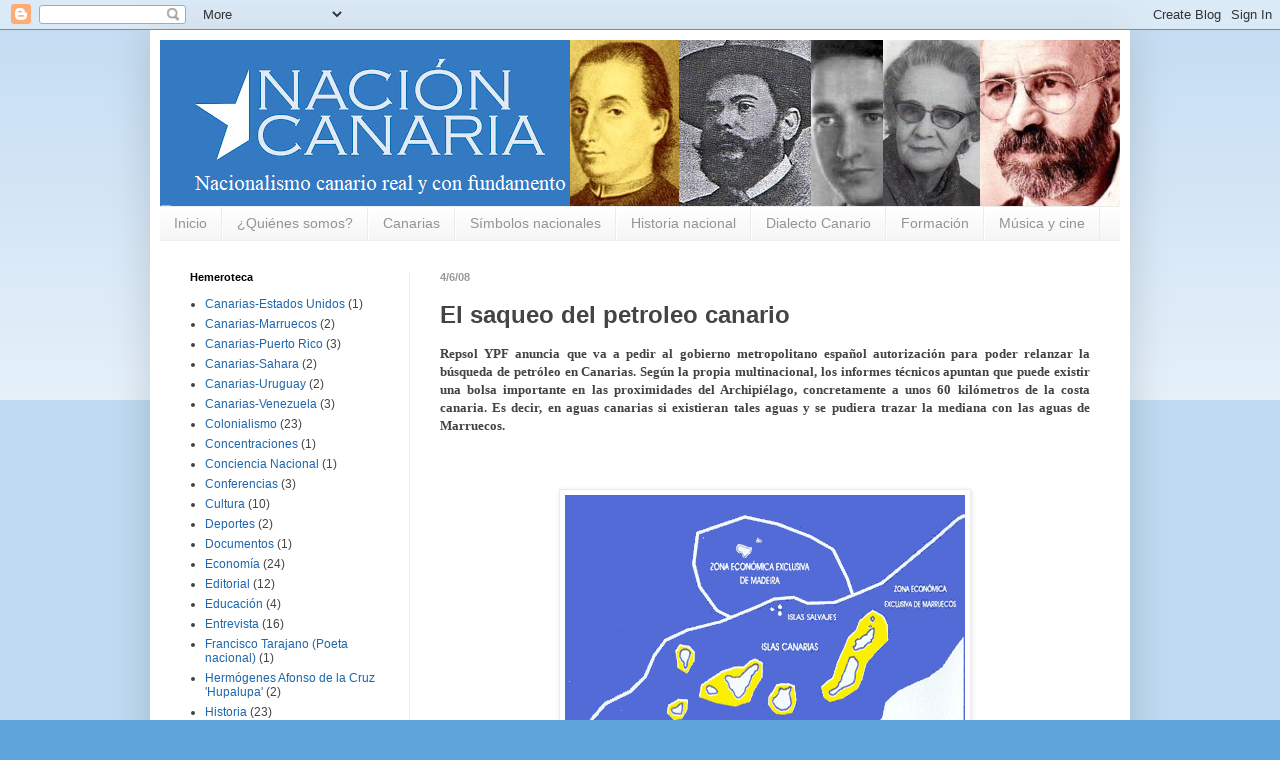

--- FILE ---
content_type: text/html; charset=UTF-8
request_url: https://nacioncanaria.blogspot.com/2008/06/repsol-ypf-anuncia-que-va-pedir-al.html
body_size: 16341
content:
<!DOCTYPE html>
<html class='v2' dir='ltr' lang='es-419'>
<head>
<link href='https://www.blogger.com/static/v1/widgets/335934321-css_bundle_v2.css' rel='stylesheet' type='text/css'/>
<meta content='width=1100' name='viewport'/>
<meta content='text/html; charset=UTF-8' http-equiv='Content-Type'/>
<meta content='blogger' name='generator'/>
<link href='https://nacioncanaria.blogspot.com/favicon.ico' rel='icon' type='image/x-icon'/>
<link href='http://nacioncanaria.blogspot.com/2008/06/repsol-ypf-anuncia-que-va-pedir-al.html' rel='canonical'/>
<link rel="alternate" type="application/atom+xml" title="NACIÓN CANARIA | Nacionalismo canario real, independiente y con fundamento. - Atom" href="https://nacioncanaria.blogspot.com/feeds/posts/default" />
<link rel="alternate" type="application/rss+xml" title="NACIÓN CANARIA | Nacionalismo canario real, independiente y con fundamento. - RSS" href="https://nacioncanaria.blogspot.com/feeds/posts/default?alt=rss" />
<link rel="service.post" type="application/atom+xml" title="NACIÓN CANARIA | Nacionalismo canario real, independiente y con fundamento. - Atom" href="https://www.blogger.com/feeds/6822616030285659266/posts/default" />

<link rel="alternate" type="application/atom+xml" title="NACIÓN CANARIA | Nacionalismo canario real, independiente y con fundamento. - Atom" href="https://nacioncanaria.blogspot.com/feeds/1465443635171245139/comments/default" />
<!--Can't find substitution for tag [blog.ieCssRetrofitLinks]-->
<link href='https://blogger.googleusercontent.com/img/b/R29vZ2xl/AVvXsEjQt9tq1X3Vbf_-1GUed9xxQlNe8WZe_74so6Cw_k93UOZHp3SeXcFBeuWI7t0-Q6YsbXYelqvPAY7fZBTlzzPmvnpNvEbdI16wfJxi7f97ChD0Ro8ZMiqHmr5dnxrBgIuSvumY2gMlNGc/s400/maritimo2.gif' rel='image_src'/>
<meta content='http://nacioncanaria.blogspot.com/2008/06/repsol-ypf-anuncia-que-va-pedir-al.html' property='og:url'/>
<meta content='El saqueo del petroleo canario' property='og:title'/>
<meta content='Repsol YPF anuncia que va a pedir al gobierno metropolitano español autorización para poder relanzar la búsqueda de petróleo en Canarias. Se...' property='og:description'/>
<meta content='https://blogger.googleusercontent.com/img/b/R29vZ2xl/AVvXsEjQt9tq1X3Vbf_-1GUed9xxQlNe8WZe_74so6Cw_k93UOZHp3SeXcFBeuWI7t0-Q6YsbXYelqvPAY7fZBTlzzPmvnpNvEbdI16wfJxi7f97ChD0Ro8ZMiqHmr5dnxrBgIuSvumY2gMlNGc/w1200-h630-p-k-no-nu/maritimo2.gif' property='og:image'/>
<title>NACIÓN CANARIA | Nacionalismo canario real, independiente y con fundamento.: El saqueo del petroleo canario</title>
<style id='page-skin-1' type='text/css'><!--
/*
-----------------------------------------------
Blogger Template Style
Name:     Simple
Designer: Blogger
URL:      www.blogger.com
----------------------------------------------- */
/* Content
----------------------------------------------- */
body {
font: normal normal 12px Arial, Tahoma, Helvetica, FreeSans, sans-serif;
color: #444444;
background: #5fa4db none repeat scroll top left;
padding: 0 40px 40px 40px;
}
html body .region-inner {
min-width: 0;
max-width: 100%;
width: auto;
}
h2 {
font-size: 22px;
}
a:link {
text-decoration:none;
color: #1f67ac;
}
a:visited {
text-decoration:none;
color: #828282;
}
a:hover {
text-decoration:underline;
color: #2a84ff;
}
.body-fauxcolumn-outer .fauxcolumn-inner {
background: transparent url(https://resources.blogblog.com/blogblog/data/1kt/simple/body_gradient_tile_light.png) repeat scroll top left;
_background-image: none;
}
.body-fauxcolumn-outer .cap-top {
position: absolute;
z-index: 1;
height: 400px;
width: 100%;
}
.body-fauxcolumn-outer .cap-top .cap-left {
width: 100%;
background: transparent url(https://resources.blogblog.com/blogblog/data/1kt/simple/gradients_light.png) repeat-x scroll top left;
_background-image: none;
}
.content-outer {
-moz-box-shadow: 0 0 40px rgba(0, 0, 0, .15);
-webkit-box-shadow: 0 0 5px rgba(0, 0, 0, .15);
-goog-ms-box-shadow: 0 0 10px #333333;
box-shadow: 0 0 40px rgba(0, 0, 0, .15);
margin-bottom: 1px;
}
.content-inner {
padding: 10px 10px;
}
.content-inner {
background-color: #ffffff;
}
/* Header
----------------------------------------------- */
.header-outer {
background: transparent none repeat-x scroll 0 -400px;
_background-image: none;
}
.Header h1 {
font: normal normal 60px Arial, Tahoma, Helvetica, FreeSans, sans-serif;
color: #2f7baf;
text-shadow: -1px -1px 1px rgba(0, 0, 0, .2);
}
.Header h1 a {
color: #2f7baf;
}
.Header .description {
font-size: 140%;
color: #6f6f6f;
}
.header-inner .Header .titlewrapper {
padding: 22px 30px;
}
.header-inner .Header .descriptionwrapper {
padding: 0 30px;
}
/* Tabs
----------------------------------------------- */
.tabs-inner .section:first-child {
border-top: 1px solid #ececec;
}
.tabs-inner .section:first-child ul {
margin-top: -1px;
border-top: 1px solid #ececec;
border-left: 0 solid #ececec;
border-right: 0 solid #ececec;
}
.tabs-inner .widget ul {
background: #f3f3f3 url(https://resources.blogblog.com/blogblog/data/1kt/simple/gradients_light.png) repeat-x scroll 0 -800px;
_background-image: none;
border-bottom: 1px solid #ececec;
margin-top: 0;
margin-left: -30px;
margin-right: -30px;
}
.tabs-inner .widget li a {
display: inline-block;
padding: .6em 1em;
font: normal normal 14px Arial, Tahoma, Helvetica, FreeSans, sans-serif;
color: #949494;
border-left: 1px solid #ffffff;
border-right: 1px solid #ececec;
}
.tabs-inner .widget li:first-child a {
border-left: none;
}
.tabs-inner .widget li.selected a, .tabs-inner .widget li a:hover {
color: #000000;
background-color: #ececec;
text-decoration: none;
}
/* Columns
----------------------------------------------- */
.main-outer {
border-top: 0 solid #ececec;
}
.fauxcolumn-left-outer .fauxcolumn-inner {
border-right: 1px solid #ececec;
}
.fauxcolumn-right-outer .fauxcolumn-inner {
border-left: 1px solid #ececec;
}
/* Headings
----------------------------------------------- */
div.widget > h2,
div.widget h2.title {
margin: 0 0 1em 0;
font: normal bold 11px Arial, Tahoma, Helvetica, FreeSans, sans-serif;
color: #000000;
}
/* Widgets
----------------------------------------------- */
.widget .zippy {
color: #949494;
text-shadow: 2px 2px 1px rgba(0, 0, 0, .1);
}
.widget .popular-posts ul {
list-style: none;
}
/* Posts
----------------------------------------------- */
h2.date-header {
font: normal bold 11px Arial, Tahoma, Helvetica, FreeSans, sans-serif;
}
.date-header span {
background-color: transparent;
color: #999999;
padding: inherit;
letter-spacing: inherit;
margin: inherit;
}
.main-inner {
padding-top: 30px;
padding-bottom: 30px;
}
.main-inner .column-center-inner {
padding: 0 15px;
}
.main-inner .column-center-inner .section {
margin: 0 15px;
}
.post {
margin: 0 0 25px 0;
}
h3.post-title, .comments h4 {
font: normal bold 24px Arial, Tahoma, Helvetica, FreeSans, sans-serif;
margin: .75em 0 0;
}
.post-body {
font-size: 110%;
line-height: 1.4;
position: relative;
}
.post-body img, .post-body .tr-caption-container, .Profile img, .Image img,
.BlogList .item-thumbnail img {
padding: 2px;
background: #ffffff;
border: 1px solid #ececec;
-moz-box-shadow: 1px 1px 5px rgba(0, 0, 0, .1);
-webkit-box-shadow: 1px 1px 5px rgba(0, 0, 0, .1);
box-shadow: 1px 1px 5px rgba(0, 0, 0, .1);
}
.post-body img, .post-body .tr-caption-container {
padding: 5px;
}
.post-body .tr-caption-container {
color: #444444;
}
.post-body .tr-caption-container img {
padding: 0;
background: transparent;
border: none;
-moz-box-shadow: 0 0 0 rgba(0, 0, 0, .1);
-webkit-box-shadow: 0 0 0 rgba(0, 0, 0, .1);
box-shadow: 0 0 0 rgba(0, 0, 0, .1);
}
.post-header {
margin: 0 0 1.5em;
line-height: 1.6;
font-size: 90%;
}
.post-footer {
margin: 20px -2px 0;
padding: 5px 10px;
color: #5b5b5b;
background-color: #f7f7f7;
border-bottom: 1px solid #ececec;
line-height: 1.6;
font-size: 90%;
}
#comments .comment-author {
padding-top: 1.5em;
border-top: 1px solid #ececec;
background-position: 0 1.5em;
}
#comments .comment-author:first-child {
padding-top: 0;
border-top: none;
}
.avatar-image-container {
margin: .2em 0 0;
}
#comments .avatar-image-container img {
border: 1px solid #ececec;
}
/* Comments
----------------------------------------------- */
.comments .comments-content .icon.blog-author {
background-repeat: no-repeat;
background-image: url([data-uri]);
}
.comments .comments-content .loadmore a {
border-top: 1px solid #949494;
border-bottom: 1px solid #949494;
}
.comments .comment-thread.inline-thread {
background-color: #f7f7f7;
}
.comments .continue {
border-top: 2px solid #949494;
}
/* Accents
---------------------------------------------- */
.section-columns td.columns-cell {
border-left: 1px solid #ececec;
}
.blog-pager {
background: transparent none no-repeat scroll top center;
}
.blog-pager-older-link, .home-link,
.blog-pager-newer-link {
background-color: #ffffff;
padding: 5px;
}
.footer-outer {
border-top: 0 dashed #bbbbbb;
}
/* Mobile
----------------------------------------------- */
body.mobile  {
background-size: auto;
}
.mobile .body-fauxcolumn-outer {
background: transparent none repeat scroll top left;
}
.mobile .body-fauxcolumn-outer .cap-top {
background-size: 100% auto;
}
.mobile .content-outer {
-webkit-box-shadow: 0 0 3px rgba(0, 0, 0, .15);
box-shadow: 0 0 3px rgba(0, 0, 0, .15);
}
.mobile .tabs-inner .widget ul {
margin-left: 0;
margin-right: 0;
}
.mobile .post {
margin: 0;
}
.mobile .main-inner .column-center-inner .section {
margin: 0;
}
.mobile .date-header span {
padding: 0.1em 10px;
margin: 0 -10px;
}
.mobile h3.post-title {
margin: 0;
}
.mobile .blog-pager {
background: transparent none no-repeat scroll top center;
}
.mobile .footer-outer {
border-top: none;
}
.mobile .main-inner, .mobile .footer-inner {
background-color: #ffffff;
}
.mobile-index-contents {
color: #444444;
}
.mobile-link-button {
background-color: #1f67ac;
}
.mobile-link-button a:link, .mobile-link-button a:visited {
color: #ffffff;
}
.mobile .tabs-inner .section:first-child {
border-top: none;
}
.mobile .tabs-inner .PageList .widget-content {
background-color: #ececec;
color: #000000;
border-top: 1px solid #ececec;
border-bottom: 1px solid #ececec;
}
.mobile .tabs-inner .PageList .widget-content .pagelist-arrow {
border-left: 1px solid #ececec;
}

--></style>
<style id='template-skin-1' type='text/css'><!--
body {
min-width: 980px;
}
.content-outer, .content-fauxcolumn-outer, .region-inner {
min-width: 980px;
max-width: 980px;
_width: 980px;
}
.main-inner .columns {
padding-left: 250px;
padding-right: 0px;
}
.main-inner .fauxcolumn-center-outer {
left: 250px;
right: 0px;
/* IE6 does not respect left and right together */
_width: expression(this.parentNode.offsetWidth -
parseInt("250px") -
parseInt("0px") + 'px');
}
.main-inner .fauxcolumn-left-outer {
width: 250px;
}
.main-inner .fauxcolumn-right-outer {
width: 0px;
}
.main-inner .column-left-outer {
width: 250px;
right: 100%;
margin-left: -250px;
}
.main-inner .column-right-outer {
width: 0px;
margin-right: -0px;
}
#layout {
min-width: 0;
}
#layout .content-outer {
min-width: 0;
width: 800px;
}
#layout .region-inner {
min-width: 0;
width: auto;
}
body#layout div.add_widget {
padding: 8px;
}
body#layout div.add_widget a {
margin-left: 32px;
}
--></style>
<link href='https://www.blogger.com/dyn-css/authorization.css?targetBlogID=6822616030285659266&amp;zx=7a8c1142-fdc3-44ea-8f39-ac9fa25f11a3' media='none' onload='if(media!=&#39;all&#39;)media=&#39;all&#39;' rel='stylesheet'/><noscript><link href='https://www.blogger.com/dyn-css/authorization.css?targetBlogID=6822616030285659266&amp;zx=7a8c1142-fdc3-44ea-8f39-ac9fa25f11a3' rel='stylesheet'/></noscript>
<meta name='google-adsense-platform-account' content='ca-host-pub-1556223355139109'/>
<meta name='google-adsense-platform-domain' content='blogspot.com'/>

</head>
<body class='loading variant-pale'>
<div class='navbar section' id='navbar' name='NavBar '><div class='widget Navbar' data-version='1' id='Navbar1'><script type="text/javascript">
    function setAttributeOnload(object, attribute, val) {
      if(window.addEventListener) {
        window.addEventListener('load',
          function(){ object[attribute] = val; }, false);
      } else {
        window.attachEvent('onload', function(){ object[attribute] = val; });
      }
    }
  </script>
<div id="navbar-iframe-container"></div>
<script type="text/javascript" src="https://apis.google.com/js/platform.js"></script>
<script type="text/javascript">
      gapi.load("gapi.iframes:gapi.iframes.style.bubble", function() {
        if (gapi.iframes && gapi.iframes.getContext) {
          gapi.iframes.getContext().openChild({
              url: 'https://www.blogger.com/navbar/6822616030285659266?po\x3d1465443635171245139\x26origin\x3dhttps://nacioncanaria.blogspot.com',
              where: document.getElementById("navbar-iframe-container"),
              id: "navbar-iframe"
          });
        }
      });
    </script><script type="text/javascript">
(function() {
var script = document.createElement('script');
script.type = 'text/javascript';
script.src = '//pagead2.googlesyndication.com/pagead/js/google_top_exp.js';
var head = document.getElementsByTagName('head')[0];
if (head) {
head.appendChild(script);
}})();
</script>
</div></div>
<div class='body-fauxcolumns'>
<div class='fauxcolumn-outer body-fauxcolumn-outer'>
<div class='cap-top'>
<div class='cap-left'></div>
<div class='cap-right'></div>
</div>
<div class='fauxborder-left'>
<div class='fauxborder-right'></div>
<div class='fauxcolumn-inner'>
</div>
</div>
<div class='cap-bottom'>
<div class='cap-left'></div>
<div class='cap-right'></div>
</div>
</div>
</div>
<div class='content'>
<div class='content-fauxcolumns'>
<div class='fauxcolumn-outer content-fauxcolumn-outer'>
<div class='cap-top'>
<div class='cap-left'></div>
<div class='cap-right'></div>
</div>
<div class='fauxborder-left'>
<div class='fauxborder-right'></div>
<div class='fauxcolumn-inner'>
</div>
</div>
<div class='cap-bottom'>
<div class='cap-left'></div>
<div class='cap-right'></div>
</div>
</div>
</div>
<div class='content-outer'>
<div class='content-cap-top cap-top'>
<div class='cap-left'></div>
<div class='cap-right'></div>
</div>
<div class='fauxborder-left content-fauxborder-left'>
<div class='fauxborder-right content-fauxborder-right'></div>
<div class='content-inner'>
<header>
<div class='header-outer'>
<div class='header-cap-top cap-top'>
<div class='cap-left'></div>
<div class='cap-right'></div>
</div>
<div class='fauxborder-left header-fauxborder-left'>
<div class='fauxborder-right header-fauxborder-right'></div>
<div class='region-inner header-inner'>
<div class='header section' id='header' name='Encabezado'><div class='widget Header' data-version='1' id='Header1'>
<div id='header-inner'>
<a href='https://nacioncanaria.blogspot.com/' style='display: block'>
<img alt='NACIÓN CANARIA | Nacionalismo canario real, independiente y con fundamento.' height='166px; ' id='Header1_headerimg' src='https://blogger.googleusercontent.com/img/a/AVvXsEjKTpHq1Azv8ntaovVmSBa0HfEuTc1wA8QC821P30ivJdl-dD2OSFMcUVmQ6cET2Lh2OdifGGNdV8fxZsgMQCJfi7y7tnP6ZRX1S2tQWv3ZkG-0NXo1dLEi2g5RYTKsDEsicn9ifx_u0slKSac9LEZf48i4H9PCkL3mCw02i1r_zvgjcV5_bK22s1A=s961' style='display: block' width='961px; '/>
</a>
</div>
</div></div>
</div>
</div>
<div class='header-cap-bottom cap-bottom'>
<div class='cap-left'></div>
<div class='cap-right'></div>
</div>
</div>
</header>
<div class='tabs-outer'>
<div class='tabs-cap-top cap-top'>
<div class='cap-left'></div>
<div class='cap-right'></div>
</div>
<div class='fauxborder-left tabs-fauxborder-left'>
<div class='fauxborder-right tabs-fauxborder-right'></div>
<div class='region-inner tabs-inner'>
<div class='tabs section' id='crosscol' name='Todas las columnas'><div class='widget PageList' data-version='1' id='PageList1'>
<h2>Páginas</h2>
<div class='widget-content'>
<ul>
<li>
<a href='http://nacioncanaria.blogspot.com/'>Inicio</a>
</li>
<li>
<a href='https://nacioncanaria.blogspot.com/p/bienvenidosas.html'>&#191;Quiénes somos?</a>
</li>
<li>
<a href='https://nacioncanaria.blogspot.com/p/canarias.html'>Canarias</a>
</li>
<li>
<a href='https://nacioncanaria.blogspot.com/p/simbolos-nacionales.html'>Símbolos nacionales</a>
</li>
<li>
<a href='https://nacioncanaria.blogspot.com/p/historia.html'>Historia nacional</a>
</li>
<li>
<a href='https://nacioncanaria.blogspot.com/p/habla-canaria.html'>Dialecto Canario</a>
</li>
<li>
<a href='https://nacioncanaria.blogspot.com/p/libros.html'>Formación</a>
</li>
<li>
<a href='https://nacioncanaria.blogspot.com/p/enlaces.html'>Música y cine</a>
</li>
</ul>
<div class='clear'></div>
</div>
</div></div>
<div class='tabs no-items section' id='crosscol-overflow' name='Cross-Column 2'></div>
</div>
</div>
<div class='tabs-cap-bottom cap-bottom'>
<div class='cap-left'></div>
<div class='cap-right'></div>
</div>
</div>
<div class='main-outer'>
<div class='main-cap-top cap-top'>
<div class='cap-left'></div>
<div class='cap-right'></div>
</div>
<div class='fauxborder-left main-fauxborder-left'>
<div class='fauxborder-right main-fauxborder-right'></div>
<div class='region-inner main-inner'>
<div class='columns fauxcolumns'>
<div class='fauxcolumn-outer fauxcolumn-center-outer'>
<div class='cap-top'>
<div class='cap-left'></div>
<div class='cap-right'></div>
</div>
<div class='fauxborder-left'>
<div class='fauxborder-right'></div>
<div class='fauxcolumn-inner'>
</div>
</div>
<div class='cap-bottom'>
<div class='cap-left'></div>
<div class='cap-right'></div>
</div>
</div>
<div class='fauxcolumn-outer fauxcolumn-left-outer'>
<div class='cap-top'>
<div class='cap-left'></div>
<div class='cap-right'></div>
</div>
<div class='fauxborder-left'>
<div class='fauxborder-right'></div>
<div class='fauxcolumn-inner'>
</div>
</div>
<div class='cap-bottom'>
<div class='cap-left'></div>
<div class='cap-right'></div>
</div>
</div>
<div class='fauxcolumn-outer fauxcolumn-right-outer'>
<div class='cap-top'>
<div class='cap-left'></div>
<div class='cap-right'></div>
</div>
<div class='fauxborder-left'>
<div class='fauxborder-right'></div>
<div class='fauxcolumn-inner'>
</div>
</div>
<div class='cap-bottom'>
<div class='cap-left'></div>
<div class='cap-right'></div>
</div>
</div>
<!-- corrects IE6 width calculation -->
<div class='columns-inner'>
<div class='column-center-outer'>
<div class='column-center-inner'>
<div class='main section' id='main' name='Principal'><div class='widget Blog' data-version='1' id='Blog1'>
<div class='blog-posts hfeed'>

          <div class="date-outer">
        
<h2 class='date-header'><span>4/6/08</span></h2>

          <div class="date-posts">
        
<div class='post-outer'>
<div class='post hentry uncustomized-post-template' itemprop='blogPost' itemscope='itemscope' itemtype='http://schema.org/BlogPosting'>
<meta content='https://blogger.googleusercontent.com/img/b/R29vZ2xl/AVvXsEjQt9tq1X3Vbf_-1GUed9xxQlNe8WZe_74so6Cw_k93UOZHp3SeXcFBeuWI7t0-Q6YsbXYelqvPAY7fZBTlzzPmvnpNvEbdI16wfJxi7f97ChD0Ro8ZMiqHmr5dnxrBgIuSvumY2gMlNGc/s400/maritimo2.gif' itemprop='image_url'/>
<meta content='6822616030285659266' itemprop='blogId'/>
<meta content='1465443635171245139' itemprop='postId'/>
<a name='1465443635171245139'></a>
<h3 class='post-title entry-title' itemprop='name'>
El saqueo del petroleo canario
</h3>
<div class='post-header'>
<div class='post-header-line-1'></div>
</div>
<div class='post-body entry-content' id='post-body-1465443635171245139' itemprop='description articleBody'>
<div align="justify"><strong><span style="font-family:verdana;">Repsol YPF anuncia que va a pedir al gobierno metropolitano español autorización para poder relanzar la búsqueda de petróleo en Canarias. Según la propia multinacional, los informes técnicos apuntan que puede existir una bolsa importante en las proximidades del Archipiélago, concretamente a unos 60 kilómetros de la costa canaria. Es decir, en aguas canarias si existieran tales aguas y se pudiera trazar la mediana con las aguas de Marruecos.</span></strong></div><br /><div align="justify"><br /></div><br /><div align="justify"><img alt="" border="0" id="BLOGGER_PHOTO_ID_5208058968863349730" src="https://blogger.googleusercontent.com/img/b/R29vZ2xl/AVvXsEjQt9tq1X3Vbf_-1GUed9xxQlNe8WZe_74so6Cw_k93UOZHp3SeXcFBeuWI7t0-Q6YsbXYelqvPAY7fZBTlzzPmvnpNvEbdI16wfJxi7f97ChD0Ro8ZMiqHmr5dnxrBgIuSvumY2gMlNGc/s400/maritimo2.gif" style="DISPLAY: block; MARGIN: 0px auto 10px; CURSOR: hand; TEXT-ALIGN: center" /><span style="font-family:verdana;"></span></div><span style="font-family:arial;font-size:85%;">[El borde amarillo son las "aguas canarias" según el Derecho Internacional en una Canarias dependiente]</span><br /><br /><div align="justify"><span style="font-family:verdana;"></span></div><br /><div align="justify"><span style="font-family:verdana;"></span></div><br /><div align="justify"><span style="font-family:verdana;"></span></div><br /><div align="justify"><span style="font-family:verdana;">El problema es que, al no ser Canarias un Estado archipielágico, no tiene derecho -ni Canarias ni el Estado español- a aguas propias, ni dentro del perímetro del Archipiélago, ni a su alrededor. Conforme a la <strong>Convención de las Naciones Unidas sobre el derecho del Mar</strong> </span><span style="font-family:verdana;">de 1982, que entró en vigor el 16 de noviembre de 1994, y que fue suscrita por España el 15 de enero de 1997, la potencia colonizadora &#8211;el Estado continental que tiene un archipiélago- solo puede considerar propias las doce millas en torno a cada isla. El gobierno español lo tiene difícil para autorizar prospecciones en lo que, mientras Canarias no sea independiente, son aguas marroquíes. (<em>Una aclaración sobre los que arguyen que bastaría con tener "Plena Soberanía Interna": esta figura, desde el punto de vista de Naciones Unidas, no es más que el reconocimiento de un periodo transitorio de descolonización en el camino hacia la independencia de la colonia</em>).</span></div><br /><div align="justify"><span style="font-family:verdana;"></span></div><br /><div align="justify"><span style="font-family:verdana;"></span></div><br /><div align="justify"><span style="font-family:verdana;">Para una vez que Canarias tiene una enorme fuente de recursos naturales, que podría multiplicar miles de veces nuestro <strong>PIB</strong></span><span style="font-family:verdana;">, seguimos en manos de las decisiones del gobierno metropolitano sobre nuestras propias riquezas. Repsol u otra multinacional se llevarán nuestro petróleo y en Canarias no nos dejarán nada. Salvo el piche, claro, si hay algún derrame, porque ni siquiera tenemos derecho a fijar las normas de seguridad de las extracciones.</span></div><br /><p><span style="font-family:verdana;"><strong>La dependencia nos sale muy cara.</strong></span><br /></p><br /><p><img alt="" border="0" id="BLOGGER_PHOTO_ID_5208059570158771186" src="https://blogger.googleusercontent.com/img/b/R29vZ2xl/AVvXsEhKKCoz2SsjOSwtlTUR2_NWclyjIoIqakbtpspgP8iF-88TOxWvuP9VkVUKSbTCH7o6oSDNLxsH4gs0KR15afIMz9TzKmaQBatUeap5R6BBgptobYiG68Y19d-DK7UzAnn7jq91OXppW0U/s400/maritimo1.gif" style="DISPLAY: block; MARGIN: 0px auto 10px; CURSOR: hand; TEXT-ALIGN: center" /><span style="font-family:arial;font-size:85%;">[Las aguas que corresponderían a Canarias como Estado Archipielágico según el Derecho Internacional]</span> </p><br /><p align="justify"><span style="font-family:verdana;"><em>PS.- Algunos medios sacan la "noticia" de que "Repsol niega que haya vuelto a solicitar buscar petróleo en Canarias". No se llamen a engaño: lo que las fuentes oficiales de la multinacional aseguran es que no se ha hecho una nueva petición porque &#8220;ya está hecha&#8221;, en referencia a los permisos que le concedió el Consejo de Ministros español en 2001.</em></span></p><br /><div align="justify"><em><span style="font-family:Verdana;"></span></em></div><br /><div align="justify"><span style="font-family:verdana;"><strong></strong></span></div><br /><div align="justify"><span style="font-family:verdana;"><strong>Teodoro Santana (<a href="http://www.teodorosantaba.blogspot.com/">http://www.teodorosantaba.blogspot.com/</a>)</strong></span></div>
<div style='clear: both;'></div>
</div>
<div class='post-footer'>
<div class='post-footer-line post-footer-line-1'>
<span class='post-author vcard'>
Publicadas por
<span class='fn' itemprop='author' itemscope='itemscope' itemtype='http://schema.org/Person'>
<meta content='https://www.blogger.com/profile/02445663119613919360' itemprop='url'/>
<a class='g-profile' href='https://www.blogger.com/profile/02445663119613919360' rel='author' title='author profile'>
<span itemprop='name'>BLOG Nación Canaria</span>
</a>
</span>
</span>
<span class='post-timestamp'>
a la/s 
<meta content='http://nacioncanaria.blogspot.com/2008/06/repsol-ypf-anuncia-que-va-pedir-al.html' itemprop='url'/>
<a class='timestamp-link' href='https://nacioncanaria.blogspot.com/2008/06/repsol-ypf-anuncia-que-va-pedir-al.html' rel='bookmark' title='permanent link'><abbr class='published' itemprop='datePublished' title='2008-06-04T17:18:00+01:00'>5:18&#8239;p.m.</abbr></a>
</span>
<span class='post-comment-link'>
</span>
<span class='post-icons'>
<span class='item-control blog-admin pid-1256204013'>
<a href='https://www.blogger.com/post-edit.g?blogID=6822616030285659266&postID=1465443635171245139&from=pencil' title='Editar entrada'>
<img alt='' class='icon-action' height='18' src='https://resources.blogblog.com/img/icon18_edit_allbkg.gif' width='18'/>
</a>
</span>
</span>
<div class='post-share-buttons goog-inline-block'>
</div>
</div>
<div class='post-footer-line post-footer-line-2'>
<span class='post-labels'>
Etiquetas:
<a href='https://nacioncanaria.blogspot.com/search/label/Mar%20Canario' rel='tag'>Mar Canario</a>
</span>
</div>
<div class='post-footer-line post-footer-line-3'>
<span class='post-location'>
</span>
</div>
</div>
</div>
<div class='comments' id='comments'>
<a name='comments'></a>
</div>
</div>

        </div></div>
      
</div>
<div class='blog-pager' id='blog-pager'>
<span id='blog-pager-newer-link'>
<a class='blog-pager-newer-link' href='https://nacioncanaria.blogspot.com/2008/06/jos-antonio-ramos-no-te-olvidaremos.html' id='Blog1_blog-pager-newer-link' title='Entrada más reciente'>Entrada más reciente</a>
</span>
<span id='blog-pager-older-link'>
<a class='blog-pager-older-link' href='https://nacioncanaria.blogspot.com/2008/05/viva-canarias-libre.html' id='Blog1_blog-pager-older-link' title='Entrada antigua'>Entrada antigua</a>
</span>
<a class='home-link' href='https://nacioncanaria.blogspot.com/'>Página Principal</a>
</div>
<div class='clear'></div>
<div class='post-feeds'>
</div>
</div></div>
</div>
</div>
<div class='column-left-outer'>
<div class='column-left-inner'>
<aside>
<div class='sidebar section' id='sidebar-left-1'><div class='widget Label' data-version='1' id='Label1'>
<h2>Hemeroteca</h2>
<div class='widget-content list-label-widget-content'>
<ul>
<li>
<a dir='ltr' href='https://nacioncanaria.blogspot.com/search/label/Canarias-Estados%20Unidos'>Canarias-Estados Unidos</a>
<span dir='ltr'>(1)</span>
</li>
<li>
<a dir='ltr' href='https://nacioncanaria.blogspot.com/search/label/Canarias-Marruecos'>Canarias-Marruecos</a>
<span dir='ltr'>(2)</span>
</li>
<li>
<a dir='ltr' href='https://nacioncanaria.blogspot.com/search/label/Canarias-Puerto%20Rico'>Canarias-Puerto Rico</a>
<span dir='ltr'>(3)</span>
</li>
<li>
<a dir='ltr' href='https://nacioncanaria.blogspot.com/search/label/Canarias-Sahara'>Canarias-Sahara</a>
<span dir='ltr'>(2)</span>
</li>
<li>
<a dir='ltr' href='https://nacioncanaria.blogspot.com/search/label/Canarias-Uruguay'>Canarias-Uruguay</a>
<span dir='ltr'>(2)</span>
</li>
<li>
<a dir='ltr' href='https://nacioncanaria.blogspot.com/search/label/Canarias-Venezuela'>Canarias-Venezuela</a>
<span dir='ltr'>(3)</span>
</li>
<li>
<a dir='ltr' href='https://nacioncanaria.blogspot.com/search/label/Colonialismo'>Colonialismo</a>
<span dir='ltr'>(23)</span>
</li>
<li>
<a dir='ltr' href='https://nacioncanaria.blogspot.com/search/label/Concentraciones'>Concentraciones</a>
<span dir='ltr'>(1)</span>
</li>
<li>
<a dir='ltr' href='https://nacioncanaria.blogspot.com/search/label/Conciencia%20Nacional'>Conciencia Nacional</a>
<span dir='ltr'>(1)</span>
</li>
<li>
<a dir='ltr' href='https://nacioncanaria.blogspot.com/search/label/Conferencias'>Conferencias</a>
<span dir='ltr'>(3)</span>
</li>
<li>
<a dir='ltr' href='https://nacioncanaria.blogspot.com/search/label/Cultura'>Cultura</a>
<span dir='ltr'>(10)</span>
</li>
<li>
<a dir='ltr' href='https://nacioncanaria.blogspot.com/search/label/Deportes'>Deportes</a>
<span dir='ltr'>(2)</span>
</li>
<li>
<a dir='ltr' href='https://nacioncanaria.blogspot.com/search/label/Documentos'>Documentos</a>
<span dir='ltr'>(1)</span>
</li>
<li>
<a dir='ltr' href='https://nacioncanaria.blogspot.com/search/label/Econom%C3%ADa'>Economía</a>
<span dir='ltr'>(24)</span>
</li>
<li>
<a dir='ltr' href='https://nacioncanaria.blogspot.com/search/label/Editorial'>Editorial</a>
<span dir='ltr'>(12)</span>
</li>
<li>
<a dir='ltr' href='https://nacioncanaria.blogspot.com/search/label/Educaci%C3%B3n'>Educación</a>
<span dir='ltr'>(4)</span>
</li>
<li>
<a dir='ltr' href='https://nacioncanaria.blogspot.com/search/label/Entrevista'>Entrevista</a>
<span dir='ltr'>(16)</span>
</li>
<li>
<a dir='ltr' href='https://nacioncanaria.blogspot.com/search/label/Francisco%20Tarajano%20%28Poeta%20nacional%29'>Francisco Tarajano (Poeta nacional)</a>
<span dir='ltr'>(1)</span>
</li>
<li>
<a dir='ltr' href='https://nacioncanaria.blogspot.com/search/label/Herm%C3%B3genes%20Afonso%20de%20la%20Cruz%20%27Hupalupa%27'>Hermógenes Afonso de la Cruz &#39;Hupalupa&#39;</a>
<span dir='ltr'>(2)</span>
</li>
<li>
<a dir='ltr' href='https://nacioncanaria.blogspot.com/search/label/Historia'>Historia</a>
<span dir='ltr'>(23)</span>
</li>
<li>
<a dir='ltr' href='https://nacioncanaria.blogspot.com/search/label/Internacional'>Internacional</a>
<span dir='ltr'>(15)</span>
</li>
<li>
<a dir='ltr' href='https://nacioncanaria.blogspot.com/search/label/Manipulaci%C3%B3n%20medi%C3%A1tica'>Manipulación mediática</a>
<span dir='ltr'>(7)</span>
</li>
<li>
<a dir='ltr' href='https://nacioncanaria.blogspot.com/search/label/Mar%20Canario'>Mar Canario</a>
<span dir='ltr'>(1)</span>
</li>
<li>
<a dir='ltr' href='https://nacioncanaria.blogspot.com/search/label/Medio%20Ambiente'>Medio Ambiente</a>
<span dir='ltr'>(10)</span>
</li>
<li>
<a dir='ltr' href='https://nacioncanaria.blogspot.com/search/label/M%C3%BAsica'>Música</a>
<span dir='ltr'>(50)</span>
</li>
<li>
<a dir='ltr' href='https://nacioncanaria.blogspot.com/search/label/Obras%20recomendadas'>Obras recomendadas</a>
<span dir='ltr'>(6)</span>
</li>
<li>
<a dir='ltr' href='https://nacioncanaria.blogspot.com/search/label/Opini%C3%B3n'>Opinión</a>
<span dir='ltr'>(15)</span>
</li>
<li>
<a dir='ltr' href='https://nacioncanaria.blogspot.com/search/label/Paco%20Bello'>Paco Bello</a>
<span dir='ltr'>(5)</span>
</li>
<li>
<a dir='ltr' href='https://nacioncanaria.blogspot.com/search/label/Pol%C3%ADtica'>Política</a>
<span dir='ltr'>(3)</span>
</li>
<li>
<a dir='ltr' href='https://nacioncanaria.blogspot.com/search/label/Pueblos%20en%20Lucha'>Pueblos en Lucha</a>
<span dir='ltr'>(2)</span>
</li>
<li>
<a dir='ltr' href='https://nacioncanaria.blogspot.com/search/label/Puntales%20del%20pa%C3%ADs'>Puntales del país</a>
<span dir='ltr'>(4)</span>
</li>
<li>
<a dir='ltr' href='https://nacioncanaria.blogspot.com/search/label/Racismo'>Racismo</a>
<span dir='ltr'>(5)</span>
</li>
<li>
<a dir='ltr' href='https://nacioncanaria.blogspot.com/search/label/Reflexi%C3%B3n'>Reflexión</a>
<span dir='ltr'>(2)</span>
</li>
<li>
<a dir='ltr' href='https://nacioncanaria.blogspot.com/search/label/Represi%C3%B3n'>Represión</a>
<span dir='ltr'>(17)</span>
</li>
<li>
<a dir='ltr' href='https://nacioncanaria.blogspot.com/search/label/Secundino%20Delgado'>Secundino Delgado</a>
<span dir='ltr'>(6)</span>
</li>
<li>
<a dir='ltr' href='https://nacioncanaria.blogspot.com/search/label/V%C3%ADctor%20Ram%C3%ADrez'>Víctor Ramírez</a>
<span dir='ltr'>(2)</span>
</li>
<li>
<a dir='ltr' href='https://nacioncanaria.blogspot.com/search/label/V%C3%ADdeo'>Vídeo</a>
<span dir='ltr'>(6)</span>
</li>
<li>
<a dir='ltr' href='https://nacioncanaria.blogspot.com/search/label/video'>video</a>
<span dir='ltr'>(1)</span>
</li>
</ul>
<div class='clear'></div>
</div>
</div><div class='widget BlogArchive' data-version='1' id='BlogArchive1'>
<h2>Archivo del Blog</h2>
<div class='widget-content'>
<div id='ArchiveList'>
<div id='BlogArchive1_ArchiveList'>
<ul class='hierarchy'>
<li class='archivedate collapsed'>
<a class='toggle' href='javascript:void(0)'>
<span class='zippy'>

        &#9658;&#160;
      
</span>
</a>
<a class='post-count-link' href='https://nacioncanaria.blogspot.com/2021/'>
2021
</a>
<span class='post-count' dir='ltr'>(1)</span>
<ul class='hierarchy'>
<li class='archivedate collapsed'>
<a class='toggle' href='javascript:void(0)'>
<span class='zippy'>

        &#9658;&#160;
      
</span>
</a>
<a class='post-count-link' href='https://nacioncanaria.blogspot.com/2021/07/'>
julio
</a>
<span class='post-count' dir='ltr'>(1)</span>
</li>
</ul>
</li>
</ul>
<ul class='hierarchy'>
<li class='archivedate collapsed'>
<a class='toggle' href='javascript:void(0)'>
<span class='zippy'>

        &#9658;&#160;
      
</span>
</a>
<a class='post-count-link' href='https://nacioncanaria.blogspot.com/2015/'>
2015
</a>
<span class='post-count' dir='ltr'>(5)</span>
<ul class='hierarchy'>
<li class='archivedate collapsed'>
<a class='toggle' href='javascript:void(0)'>
<span class='zippy'>

        &#9658;&#160;
      
</span>
</a>
<a class='post-count-link' href='https://nacioncanaria.blogspot.com/2015/03/'>
marzo
</a>
<span class='post-count' dir='ltr'>(1)</span>
</li>
</ul>
<ul class='hierarchy'>
<li class='archivedate collapsed'>
<a class='toggle' href='javascript:void(0)'>
<span class='zippy'>

        &#9658;&#160;
      
</span>
</a>
<a class='post-count-link' href='https://nacioncanaria.blogspot.com/2015/02/'>
febrero
</a>
<span class='post-count' dir='ltr'>(4)</span>
</li>
</ul>
</li>
</ul>
<ul class='hierarchy'>
<li class='archivedate collapsed'>
<a class='toggle' href='javascript:void(0)'>
<span class='zippy'>

        &#9658;&#160;
      
</span>
</a>
<a class='post-count-link' href='https://nacioncanaria.blogspot.com/2014/'>
2014
</a>
<span class='post-count' dir='ltr'>(29)</span>
<ul class='hierarchy'>
<li class='archivedate collapsed'>
<a class='toggle' href='javascript:void(0)'>
<span class='zippy'>

        &#9658;&#160;
      
</span>
</a>
<a class='post-count-link' href='https://nacioncanaria.blogspot.com/2014/12/'>
diciembre
</a>
<span class='post-count' dir='ltr'>(1)</span>
</li>
</ul>
<ul class='hierarchy'>
<li class='archivedate collapsed'>
<a class='toggle' href='javascript:void(0)'>
<span class='zippy'>

        &#9658;&#160;
      
</span>
</a>
<a class='post-count-link' href='https://nacioncanaria.blogspot.com/2014/11/'>
noviembre
</a>
<span class='post-count' dir='ltr'>(1)</span>
</li>
</ul>
<ul class='hierarchy'>
<li class='archivedate collapsed'>
<a class='toggle' href='javascript:void(0)'>
<span class='zippy'>

        &#9658;&#160;
      
</span>
</a>
<a class='post-count-link' href='https://nacioncanaria.blogspot.com/2014/10/'>
octubre
</a>
<span class='post-count' dir='ltr'>(5)</span>
</li>
</ul>
<ul class='hierarchy'>
<li class='archivedate collapsed'>
<a class='toggle' href='javascript:void(0)'>
<span class='zippy'>

        &#9658;&#160;
      
</span>
</a>
<a class='post-count-link' href='https://nacioncanaria.blogspot.com/2014/09/'>
septiembre
</a>
<span class='post-count' dir='ltr'>(2)</span>
</li>
</ul>
<ul class='hierarchy'>
<li class='archivedate collapsed'>
<a class='toggle' href='javascript:void(0)'>
<span class='zippy'>

        &#9658;&#160;
      
</span>
</a>
<a class='post-count-link' href='https://nacioncanaria.blogspot.com/2014/08/'>
agosto
</a>
<span class='post-count' dir='ltr'>(4)</span>
</li>
</ul>
<ul class='hierarchy'>
<li class='archivedate collapsed'>
<a class='toggle' href='javascript:void(0)'>
<span class='zippy'>

        &#9658;&#160;
      
</span>
</a>
<a class='post-count-link' href='https://nacioncanaria.blogspot.com/2014/06/'>
junio
</a>
<span class='post-count' dir='ltr'>(3)</span>
</li>
</ul>
<ul class='hierarchy'>
<li class='archivedate collapsed'>
<a class='toggle' href='javascript:void(0)'>
<span class='zippy'>

        &#9658;&#160;
      
</span>
</a>
<a class='post-count-link' href='https://nacioncanaria.blogspot.com/2014/05/'>
mayo
</a>
<span class='post-count' dir='ltr'>(3)</span>
</li>
</ul>
<ul class='hierarchy'>
<li class='archivedate collapsed'>
<a class='toggle' href='javascript:void(0)'>
<span class='zippy'>

        &#9658;&#160;
      
</span>
</a>
<a class='post-count-link' href='https://nacioncanaria.blogspot.com/2014/04/'>
abril
</a>
<span class='post-count' dir='ltr'>(3)</span>
</li>
</ul>
<ul class='hierarchy'>
<li class='archivedate collapsed'>
<a class='toggle' href='javascript:void(0)'>
<span class='zippy'>

        &#9658;&#160;
      
</span>
</a>
<a class='post-count-link' href='https://nacioncanaria.blogspot.com/2014/03/'>
marzo
</a>
<span class='post-count' dir='ltr'>(1)</span>
</li>
</ul>
<ul class='hierarchy'>
<li class='archivedate collapsed'>
<a class='toggle' href='javascript:void(0)'>
<span class='zippy'>

        &#9658;&#160;
      
</span>
</a>
<a class='post-count-link' href='https://nacioncanaria.blogspot.com/2014/02/'>
febrero
</a>
<span class='post-count' dir='ltr'>(1)</span>
</li>
</ul>
<ul class='hierarchy'>
<li class='archivedate collapsed'>
<a class='toggle' href='javascript:void(0)'>
<span class='zippy'>

        &#9658;&#160;
      
</span>
</a>
<a class='post-count-link' href='https://nacioncanaria.blogspot.com/2014/01/'>
enero
</a>
<span class='post-count' dir='ltr'>(5)</span>
</li>
</ul>
</li>
</ul>
<ul class='hierarchy'>
<li class='archivedate collapsed'>
<a class='toggle' href='javascript:void(0)'>
<span class='zippy'>

        &#9658;&#160;
      
</span>
</a>
<a class='post-count-link' href='https://nacioncanaria.blogspot.com/2013/'>
2013
</a>
<span class='post-count' dir='ltr'>(77)</span>
<ul class='hierarchy'>
<li class='archivedate collapsed'>
<a class='toggle' href='javascript:void(0)'>
<span class='zippy'>

        &#9658;&#160;
      
</span>
</a>
<a class='post-count-link' href='https://nacioncanaria.blogspot.com/2013/11/'>
noviembre
</a>
<span class='post-count' dir='ltr'>(2)</span>
</li>
</ul>
<ul class='hierarchy'>
<li class='archivedate collapsed'>
<a class='toggle' href='javascript:void(0)'>
<span class='zippy'>

        &#9658;&#160;
      
</span>
</a>
<a class='post-count-link' href='https://nacioncanaria.blogspot.com/2013/10/'>
octubre
</a>
<span class='post-count' dir='ltr'>(6)</span>
</li>
</ul>
<ul class='hierarchy'>
<li class='archivedate collapsed'>
<a class='toggle' href='javascript:void(0)'>
<span class='zippy'>

        &#9658;&#160;
      
</span>
</a>
<a class='post-count-link' href='https://nacioncanaria.blogspot.com/2013/09/'>
septiembre
</a>
<span class='post-count' dir='ltr'>(6)</span>
</li>
</ul>
<ul class='hierarchy'>
<li class='archivedate collapsed'>
<a class='toggle' href='javascript:void(0)'>
<span class='zippy'>

        &#9658;&#160;
      
</span>
</a>
<a class='post-count-link' href='https://nacioncanaria.blogspot.com/2013/08/'>
agosto
</a>
<span class='post-count' dir='ltr'>(2)</span>
</li>
</ul>
<ul class='hierarchy'>
<li class='archivedate collapsed'>
<a class='toggle' href='javascript:void(0)'>
<span class='zippy'>

        &#9658;&#160;
      
</span>
</a>
<a class='post-count-link' href='https://nacioncanaria.blogspot.com/2013/07/'>
julio
</a>
<span class='post-count' dir='ltr'>(4)</span>
</li>
</ul>
<ul class='hierarchy'>
<li class='archivedate collapsed'>
<a class='toggle' href='javascript:void(0)'>
<span class='zippy'>

        &#9658;&#160;
      
</span>
</a>
<a class='post-count-link' href='https://nacioncanaria.blogspot.com/2013/06/'>
junio
</a>
<span class='post-count' dir='ltr'>(10)</span>
</li>
</ul>
<ul class='hierarchy'>
<li class='archivedate collapsed'>
<a class='toggle' href='javascript:void(0)'>
<span class='zippy'>

        &#9658;&#160;
      
</span>
</a>
<a class='post-count-link' href='https://nacioncanaria.blogspot.com/2013/05/'>
mayo
</a>
<span class='post-count' dir='ltr'>(4)</span>
</li>
</ul>
<ul class='hierarchy'>
<li class='archivedate collapsed'>
<a class='toggle' href='javascript:void(0)'>
<span class='zippy'>

        &#9658;&#160;
      
</span>
</a>
<a class='post-count-link' href='https://nacioncanaria.blogspot.com/2013/04/'>
abril
</a>
<span class='post-count' dir='ltr'>(11)</span>
</li>
</ul>
<ul class='hierarchy'>
<li class='archivedate collapsed'>
<a class='toggle' href='javascript:void(0)'>
<span class='zippy'>

        &#9658;&#160;
      
</span>
</a>
<a class='post-count-link' href='https://nacioncanaria.blogspot.com/2013/03/'>
marzo
</a>
<span class='post-count' dir='ltr'>(12)</span>
</li>
</ul>
<ul class='hierarchy'>
<li class='archivedate collapsed'>
<a class='toggle' href='javascript:void(0)'>
<span class='zippy'>

        &#9658;&#160;
      
</span>
</a>
<a class='post-count-link' href='https://nacioncanaria.blogspot.com/2013/02/'>
febrero
</a>
<span class='post-count' dir='ltr'>(8)</span>
</li>
</ul>
<ul class='hierarchy'>
<li class='archivedate collapsed'>
<a class='toggle' href='javascript:void(0)'>
<span class='zippy'>

        &#9658;&#160;
      
</span>
</a>
<a class='post-count-link' href='https://nacioncanaria.blogspot.com/2013/01/'>
enero
</a>
<span class='post-count' dir='ltr'>(12)</span>
</li>
</ul>
</li>
</ul>
<ul class='hierarchy'>
<li class='archivedate collapsed'>
<a class='toggle' href='javascript:void(0)'>
<span class='zippy'>

        &#9658;&#160;
      
</span>
</a>
<a class='post-count-link' href='https://nacioncanaria.blogspot.com/2012/'>
2012
</a>
<span class='post-count' dir='ltr'>(162)</span>
<ul class='hierarchy'>
<li class='archivedate collapsed'>
<a class='toggle' href='javascript:void(0)'>
<span class='zippy'>

        &#9658;&#160;
      
</span>
</a>
<a class='post-count-link' href='https://nacioncanaria.blogspot.com/2012/12/'>
diciembre
</a>
<span class='post-count' dir='ltr'>(13)</span>
</li>
</ul>
<ul class='hierarchy'>
<li class='archivedate collapsed'>
<a class='toggle' href='javascript:void(0)'>
<span class='zippy'>

        &#9658;&#160;
      
</span>
</a>
<a class='post-count-link' href='https://nacioncanaria.blogspot.com/2012/11/'>
noviembre
</a>
<span class='post-count' dir='ltr'>(12)</span>
</li>
</ul>
<ul class='hierarchy'>
<li class='archivedate collapsed'>
<a class='toggle' href='javascript:void(0)'>
<span class='zippy'>

        &#9658;&#160;
      
</span>
</a>
<a class='post-count-link' href='https://nacioncanaria.blogspot.com/2012/10/'>
octubre
</a>
<span class='post-count' dir='ltr'>(20)</span>
</li>
</ul>
<ul class='hierarchy'>
<li class='archivedate collapsed'>
<a class='toggle' href='javascript:void(0)'>
<span class='zippy'>

        &#9658;&#160;
      
</span>
</a>
<a class='post-count-link' href='https://nacioncanaria.blogspot.com/2012/09/'>
septiembre
</a>
<span class='post-count' dir='ltr'>(14)</span>
</li>
</ul>
<ul class='hierarchy'>
<li class='archivedate collapsed'>
<a class='toggle' href='javascript:void(0)'>
<span class='zippy'>

        &#9658;&#160;
      
</span>
</a>
<a class='post-count-link' href='https://nacioncanaria.blogspot.com/2012/08/'>
agosto
</a>
<span class='post-count' dir='ltr'>(13)</span>
</li>
</ul>
<ul class='hierarchy'>
<li class='archivedate collapsed'>
<a class='toggle' href='javascript:void(0)'>
<span class='zippy'>

        &#9658;&#160;
      
</span>
</a>
<a class='post-count-link' href='https://nacioncanaria.blogspot.com/2012/07/'>
julio
</a>
<span class='post-count' dir='ltr'>(15)</span>
</li>
</ul>
<ul class='hierarchy'>
<li class='archivedate collapsed'>
<a class='toggle' href='javascript:void(0)'>
<span class='zippy'>

        &#9658;&#160;
      
</span>
</a>
<a class='post-count-link' href='https://nacioncanaria.blogspot.com/2012/06/'>
junio
</a>
<span class='post-count' dir='ltr'>(9)</span>
</li>
</ul>
<ul class='hierarchy'>
<li class='archivedate collapsed'>
<a class='toggle' href='javascript:void(0)'>
<span class='zippy'>

        &#9658;&#160;
      
</span>
</a>
<a class='post-count-link' href='https://nacioncanaria.blogspot.com/2012/05/'>
mayo
</a>
<span class='post-count' dir='ltr'>(17)</span>
</li>
</ul>
<ul class='hierarchy'>
<li class='archivedate collapsed'>
<a class='toggle' href='javascript:void(0)'>
<span class='zippy'>

        &#9658;&#160;
      
</span>
</a>
<a class='post-count-link' href='https://nacioncanaria.blogspot.com/2012/04/'>
abril
</a>
<span class='post-count' dir='ltr'>(14)</span>
</li>
</ul>
<ul class='hierarchy'>
<li class='archivedate collapsed'>
<a class='toggle' href='javascript:void(0)'>
<span class='zippy'>

        &#9658;&#160;
      
</span>
</a>
<a class='post-count-link' href='https://nacioncanaria.blogspot.com/2012/03/'>
marzo
</a>
<span class='post-count' dir='ltr'>(9)</span>
</li>
</ul>
<ul class='hierarchy'>
<li class='archivedate collapsed'>
<a class='toggle' href='javascript:void(0)'>
<span class='zippy'>

        &#9658;&#160;
      
</span>
</a>
<a class='post-count-link' href='https://nacioncanaria.blogspot.com/2012/02/'>
febrero
</a>
<span class='post-count' dir='ltr'>(12)</span>
</li>
</ul>
<ul class='hierarchy'>
<li class='archivedate collapsed'>
<a class='toggle' href='javascript:void(0)'>
<span class='zippy'>

        &#9658;&#160;
      
</span>
</a>
<a class='post-count-link' href='https://nacioncanaria.blogspot.com/2012/01/'>
enero
</a>
<span class='post-count' dir='ltr'>(14)</span>
</li>
</ul>
</li>
</ul>
<ul class='hierarchy'>
<li class='archivedate collapsed'>
<a class='toggle' href='javascript:void(0)'>
<span class='zippy'>

        &#9658;&#160;
      
</span>
</a>
<a class='post-count-link' href='https://nacioncanaria.blogspot.com/2011/'>
2011
</a>
<span class='post-count' dir='ltr'>(189)</span>
<ul class='hierarchy'>
<li class='archivedate collapsed'>
<a class='toggle' href='javascript:void(0)'>
<span class='zippy'>

        &#9658;&#160;
      
</span>
</a>
<a class='post-count-link' href='https://nacioncanaria.blogspot.com/2011/12/'>
diciembre
</a>
<span class='post-count' dir='ltr'>(17)</span>
</li>
</ul>
<ul class='hierarchy'>
<li class='archivedate collapsed'>
<a class='toggle' href='javascript:void(0)'>
<span class='zippy'>

        &#9658;&#160;
      
</span>
</a>
<a class='post-count-link' href='https://nacioncanaria.blogspot.com/2011/11/'>
noviembre
</a>
<span class='post-count' dir='ltr'>(15)</span>
</li>
</ul>
<ul class='hierarchy'>
<li class='archivedate collapsed'>
<a class='toggle' href='javascript:void(0)'>
<span class='zippy'>

        &#9658;&#160;
      
</span>
</a>
<a class='post-count-link' href='https://nacioncanaria.blogspot.com/2011/10/'>
octubre
</a>
<span class='post-count' dir='ltr'>(15)</span>
</li>
</ul>
<ul class='hierarchy'>
<li class='archivedate collapsed'>
<a class='toggle' href='javascript:void(0)'>
<span class='zippy'>

        &#9658;&#160;
      
</span>
</a>
<a class='post-count-link' href='https://nacioncanaria.blogspot.com/2011/09/'>
septiembre
</a>
<span class='post-count' dir='ltr'>(15)</span>
</li>
</ul>
<ul class='hierarchy'>
<li class='archivedate collapsed'>
<a class='toggle' href='javascript:void(0)'>
<span class='zippy'>

        &#9658;&#160;
      
</span>
</a>
<a class='post-count-link' href='https://nacioncanaria.blogspot.com/2011/08/'>
agosto
</a>
<span class='post-count' dir='ltr'>(14)</span>
</li>
</ul>
<ul class='hierarchy'>
<li class='archivedate collapsed'>
<a class='toggle' href='javascript:void(0)'>
<span class='zippy'>

        &#9658;&#160;
      
</span>
</a>
<a class='post-count-link' href='https://nacioncanaria.blogspot.com/2011/07/'>
julio
</a>
<span class='post-count' dir='ltr'>(20)</span>
</li>
</ul>
<ul class='hierarchy'>
<li class='archivedate collapsed'>
<a class='toggle' href='javascript:void(0)'>
<span class='zippy'>

        &#9658;&#160;
      
</span>
</a>
<a class='post-count-link' href='https://nacioncanaria.blogspot.com/2011/06/'>
junio
</a>
<span class='post-count' dir='ltr'>(9)</span>
</li>
</ul>
<ul class='hierarchy'>
<li class='archivedate collapsed'>
<a class='toggle' href='javascript:void(0)'>
<span class='zippy'>

        &#9658;&#160;
      
</span>
</a>
<a class='post-count-link' href='https://nacioncanaria.blogspot.com/2011/05/'>
mayo
</a>
<span class='post-count' dir='ltr'>(29)</span>
</li>
</ul>
<ul class='hierarchy'>
<li class='archivedate collapsed'>
<a class='toggle' href='javascript:void(0)'>
<span class='zippy'>

        &#9658;&#160;
      
</span>
</a>
<a class='post-count-link' href='https://nacioncanaria.blogspot.com/2011/04/'>
abril
</a>
<span class='post-count' dir='ltr'>(14)</span>
</li>
</ul>
<ul class='hierarchy'>
<li class='archivedate collapsed'>
<a class='toggle' href='javascript:void(0)'>
<span class='zippy'>

        &#9658;&#160;
      
</span>
</a>
<a class='post-count-link' href='https://nacioncanaria.blogspot.com/2011/03/'>
marzo
</a>
<span class='post-count' dir='ltr'>(13)</span>
</li>
</ul>
<ul class='hierarchy'>
<li class='archivedate collapsed'>
<a class='toggle' href='javascript:void(0)'>
<span class='zippy'>

        &#9658;&#160;
      
</span>
</a>
<a class='post-count-link' href='https://nacioncanaria.blogspot.com/2011/02/'>
febrero
</a>
<span class='post-count' dir='ltr'>(13)</span>
</li>
</ul>
<ul class='hierarchy'>
<li class='archivedate collapsed'>
<a class='toggle' href='javascript:void(0)'>
<span class='zippy'>

        &#9658;&#160;
      
</span>
</a>
<a class='post-count-link' href='https://nacioncanaria.blogspot.com/2011/01/'>
enero
</a>
<span class='post-count' dir='ltr'>(15)</span>
</li>
</ul>
</li>
</ul>
<ul class='hierarchy'>
<li class='archivedate collapsed'>
<a class='toggle' href='javascript:void(0)'>
<span class='zippy'>

        &#9658;&#160;
      
</span>
</a>
<a class='post-count-link' href='https://nacioncanaria.blogspot.com/2010/'>
2010
</a>
<span class='post-count' dir='ltr'>(141)</span>
<ul class='hierarchy'>
<li class='archivedate collapsed'>
<a class='toggle' href='javascript:void(0)'>
<span class='zippy'>

        &#9658;&#160;
      
</span>
</a>
<a class='post-count-link' href='https://nacioncanaria.blogspot.com/2010/12/'>
diciembre
</a>
<span class='post-count' dir='ltr'>(11)</span>
</li>
</ul>
<ul class='hierarchy'>
<li class='archivedate collapsed'>
<a class='toggle' href='javascript:void(0)'>
<span class='zippy'>

        &#9658;&#160;
      
</span>
</a>
<a class='post-count-link' href='https://nacioncanaria.blogspot.com/2010/11/'>
noviembre
</a>
<span class='post-count' dir='ltr'>(11)</span>
</li>
</ul>
<ul class='hierarchy'>
<li class='archivedate collapsed'>
<a class='toggle' href='javascript:void(0)'>
<span class='zippy'>

        &#9658;&#160;
      
</span>
</a>
<a class='post-count-link' href='https://nacioncanaria.blogspot.com/2010/10/'>
octubre
</a>
<span class='post-count' dir='ltr'>(20)</span>
</li>
</ul>
<ul class='hierarchy'>
<li class='archivedate collapsed'>
<a class='toggle' href='javascript:void(0)'>
<span class='zippy'>

        &#9658;&#160;
      
</span>
</a>
<a class='post-count-link' href='https://nacioncanaria.blogspot.com/2010/09/'>
septiembre
</a>
<span class='post-count' dir='ltr'>(5)</span>
</li>
</ul>
<ul class='hierarchy'>
<li class='archivedate collapsed'>
<a class='toggle' href='javascript:void(0)'>
<span class='zippy'>

        &#9658;&#160;
      
</span>
</a>
<a class='post-count-link' href='https://nacioncanaria.blogspot.com/2010/08/'>
agosto
</a>
<span class='post-count' dir='ltr'>(6)</span>
</li>
</ul>
<ul class='hierarchy'>
<li class='archivedate collapsed'>
<a class='toggle' href='javascript:void(0)'>
<span class='zippy'>

        &#9658;&#160;
      
</span>
</a>
<a class='post-count-link' href='https://nacioncanaria.blogspot.com/2010/07/'>
julio
</a>
<span class='post-count' dir='ltr'>(16)</span>
</li>
</ul>
<ul class='hierarchy'>
<li class='archivedate collapsed'>
<a class='toggle' href='javascript:void(0)'>
<span class='zippy'>

        &#9658;&#160;
      
</span>
</a>
<a class='post-count-link' href='https://nacioncanaria.blogspot.com/2010/06/'>
junio
</a>
<span class='post-count' dir='ltr'>(16)</span>
</li>
</ul>
<ul class='hierarchy'>
<li class='archivedate collapsed'>
<a class='toggle' href='javascript:void(0)'>
<span class='zippy'>

        &#9658;&#160;
      
</span>
</a>
<a class='post-count-link' href='https://nacioncanaria.blogspot.com/2010/05/'>
mayo
</a>
<span class='post-count' dir='ltr'>(10)</span>
</li>
</ul>
<ul class='hierarchy'>
<li class='archivedate collapsed'>
<a class='toggle' href='javascript:void(0)'>
<span class='zippy'>

        &#9658;&#160;
      
</span>
</a>
<a class='post-count-link' href='https://nacioncanaria.blogspot.com/2010/04/'>
abril
</a>
<span class='post-count' dir='ltr'>(12)</span>
</li>
</ul>
<ul class='hierarchy'>
<li class='archivedate collapsed'>
<a class='toggle' href='javascript:void(0)'>
<span class='zippy'>

        &#9658;&#160;
      
</span>
</a>
<a class='post-count-link' href='https://nacioncanaria.blogspot.com/2010/03/'>
marzo
</a>
<span class='post-count' dir='ltr'>(15)</span>
</li>
</ul>
<ul class='hierarchy'>
<li class='archivedate collapsed'>
<a class='toggle' href='javascript:void(0)'>
<span class='zippy'>

        &#9658;&#160;
      
</span>
</a>
<a class='post-count-link' href='https://nacioncanaria.blogspot.com/2010/02/'>
febrero
</a>
<span class='post-count' dir='ltr'>(10)</span>
</li>
</ul>
<ul class='hierarchy'>
<li class='archivedate collapsed'>
<a class='toggle' href='javascript:void(0)'>
<span class='zippy'>

        &#9658;&#160;
      
</span>
</a>
<a class='post-count-link' href='https://nacioncanaria.blogspot.com/2010/01/'>
enero
</a>
<span class='post-count' dir='ltr'>(9)</span>
</li>
</ul>
</li>
</ul>
<ul class='hierarchy'>
<li class='archivedate collapsed'>
<a class='toggle' href='javascript:void(0)'>
<span class='zippy'>

        &#9658;&#160;
      
</span>
</a>
<a class='post-count-link' href='https://nacioncanaria.blogspot.com/2009/'>
2009
</a>
<span class='post-count' dir='ltr'>(128)</span>
<ul class='hierarchy'>
<li class='archivedate collapsed'>
<a class='toggle' href='javascript:void(0)'>
<span class='zippy'>

        &#9658;&#160;
      
</span>
</a>
<a class='post-count-link' href='https://nacioncanaria.blogspot.com/2009/12/'>
diciembre
</a>
<span class='post-count' dir='ltr'>(12)</span>
</li>
</ul>
<ul class='hierarchy'>
<li class='archivedate collapsed'>
<a class='toggle' href='javascript:void(0)'>
<span class='zippy'>

        &#9658;&#160;
      
</span>
</a>
<a class='post-count-link' href='https://nacioncanaria.blogspot.com/2009/11/'>
noviembre
</a>
<span class='post-count' dir='ltr'>(6)</span>
</li>
</ul>
<ul class='hierarchy'>
<li class='archivedate collapsed'>
<a class='toggle' href='javascript:void(0)'>
<span class='zippy'>

        &#9658;&#160;
      
</span>
</a>
<a class='post-count-link' href='https://nacioncanaria.blogspot.com/2009/10/'>
octubre
</a>
<span class='post-count' dir='ltr'>(15)</span>
</li>
</ul>
<ul class='hierarchy'>
<li class='archivedate collapsed'>
<a class='toggle' href='javascript:void(0)'>
<span class='zippy'>

        &#9658;&#160;
      
</span>
</a>
<a class='post-count-link' href='https://nacioncanaria.blogspot.com/2009/09/'>
septiembre
</a>
<span class='post-count' dir='ltr'>(11)</span>
</li>
</ul>
<ul class='hierarchy'>
<li class='archivedate collapsed'>
<a class='toggle' href='javascript:void(0)'>
<span class='zippy'>

        &#9658;&#160;
      
</span>
</a>
<a class='post-count-link' href='https://nacioncanaria.blogspot.com/2009/08/'>
agosto
</a>
<span class='post-count' dir='ltr'>(9)</span>
</li>
</ul>
<ul class='hierarchy'>
<li class='archivedate collapsed'>
<a class='toggle' href='javascript:void(0)'>
<span class='zippy'>

        &#9658;&#160;
      
</span>
</a>
<a class='post-count-link' href='https://nacioncanaria.blogspot.com/2009/07/'>
julio
</a>
<span class='post-count' dir='ltr'>(7)</span>
</li>
</ul>
<ul class='hierarchy'>
<li class='archivedate collapsed'>
<a class='toggle' href='javascript:void(0)'>
<span class='zippy'>

        &#9658;&#160;
      
</span>
</a>
<a class='post-count-link' href='https://nacioncanaria.blogspot.com/2009/06/'>
junio
</a>
<span class='post-count' dir='ltr'>(14)</span>
</li>
</ul>
<ul class='hierarchy'>
<li class='archivedate collapsed'>
<a class='toggle' href='javascript:void(0)'>
<span class='zippy'>

        &#9658;&#160;
      
</span>
</a>
<a class='post-count-link' href='https://nacioncanaria.blogspot.com/2009/05/'>
mayo
</a>
<span class='post-count' dir='ltr'>(8)</span>
</li>
</ul>
<ul class='hierarchy'>
<li class='archivedate collapsed'>
<a class='toggle' href='javascript:void(0)'>
<span class='zippy'>

        &#9658;&#160;
      
</span>
</a>
<a class='post-count-link' href='https://nacioncanaria.blogspot.com/2009/04/'>
abril
</a>
<span class='post-count' dir='ltr'>(10)</span>
</li>
</ul>
<ul class='hierarchy'>
<li class='archivedate collapsed'>
<a class='toggle' href='javascript:void(0)'>
<span class='zippy'>

        &#9658;&#160;
      
</span>
</a>
<a class='post-count-link' href='https://nacioncanaria.blogspot.com/2009/03/'>
marzo
</a>
<span class='post-count' dir='ltr'>(14)</span>
</li>
</ul>
<ul class='hierarchy'>
<li class='archivedate collapsed'>
<a class='toggle' href='javascript:void(0)'>
<span class='zippy'>

        &#9658;&#160;
      
</span>
</a>
<a class='post-count-link' href='https://nacioncanaria.blogspot.com/2009/02/'>
febrero
</a>
<span class='post-count' dir='ltr'>(10)</span>
</li>
</ul>
<ul class='hierarchy'>
<li class='archivedate collapsed'>
<a class='toggle' href='javascript:void(0)'>
<span class='zippy'>

        &#9658;&#160;
      
</span>
</a>
<a class='post-count-link' href='https://nacioncanaria.blogspot.com/2009/01/'>
enero
</a>
<span class='post-count' dir='ltr'>(12)</span>
</li>
</ul>
</li>
</ul>
<ul class='hierarchy'>
<li class='archivedate expanded'>
<a class='toggle' href='javascript:void(0)'>
<span class='zippy toggle-open'>

        &#9660;&#160;
      
</span>
</a>
<a class='post-count-link' href='https://nacioncanaria.blogspot.com/2008/'>
2008
</a>
<span class='post-count' dir='ltr'>(144)</span>
<ul class='hierarchy'>
<li class='archivedate collapsed'>
<a class='toggle' href='javascript:void(0)'>
<span class='zippy'>

        &#9658;&#160;
      
</span>
</a>
<a class='post-count-link' href='https://nacioncanaria.blogspot.com/2008/12/'>
diciembre
</a>
<span class='post-count' dir='ltr'>(9)</span>
</li>
</ul>
<ul class='hierarchy'>
<li class='archivedate collapsed'>
<a class='toggle' href='javascript:void(0)'>
<span class='zippy'>

        &#9658;&#160;
      
</span>
</a>
<a class='post-count-link' href='https://nacioncanaria.blogspot.com/2008/11/'>
noviembre
</a>
<span class='post-count' dir='ltr'>(9)</span>
</li>
</ul>
<ul class='hierarchy'>
<li class='archivedate collapsed'>
<a class='toggle' href='javascript:void(0)'>
<span class='zippy'>

        &#9658;&#160;
      
</span>
</a>
<a class='post-count-link' href='https://nacioncanaria.blogspot.com/2008/10/'>
octubre
</a>
<span class='post-count' dir='ltr'>(17)</span>
</li>
</ul>
<ul class='hierarchy'>
<li class='archivedate collapsed'>
<a class='toggle' href='javascript:void(0)'>
<span class='zippy'>

        &#9658;&#160;
      
</span>
</a>
<a class='post-count-link' href='https://nacioncanaria.blogspot.com/2008/09/'>
septiembre
</a>
<span class='post-count' dir='ltr'>(7)</span>
</li>
</ul>
<ul class='hierarchy'>
<li class='archivedate collapsed'>
<a class='toggle' href='javascript:void(0)'>
<span class='zippy'>

        &#9658;&#160;
      
</span>
</a>
<a class='post-count-link' href='https://nacioncanaria.blogspot.com/2008/08/'>
agosto
</a>
<span class='post-count' dir='ltr'>(7)</span>
</li>
</ul>
<ul class='hierarchy'>
<li class='archivedate collapsed'>
<a class='toggle' href='javascript:void(0)'>
<span class='zippy'>

        &#9658;&#160;
      
</span>
</a>
<a class='post-count-link' href='https://nacioncanaria.blogspot.com/2008/07/'>
julio
</a>
<span class='post-count' dir='ltr'>(17)</span>
</li>
</ul>
<ul class='hierarchy'>
<li class='archivedate expanded'>
<a class='toggle' href='javascript:void(0)'>
<span class='zippy toggle-open'>

        &#9660;&#160;
      
</span>
</a>
<a class='post-count-link' href='https://nacioncanaria.blogspot.com/2008/06/'>
junio
</a>
<span class='post-count' dir='ltr'>(9)</span>
<ul class='posts'>
<li><a href='https://nacioncanaria.blogspot.com/2008/06/infragodos.html'>INFRAGODOS</a></li>
<li><a href='https://nacioncanaria.blogspot.com/2008/06/el-movimiento-independentista-en.html'>El Movimiento Independentista en Venezuela</a></li>
<li><a href='https://nacioncanaria.blogspot.com/2008/06/los-no-nacionalistas.html'>Los &quot;no&quot; nacionalistas</a></li>
<li><a href='https://nacioncanaria.blogspot.com/2008/06/porfirio-toledo-padre-de-la-canariedad.html'>Porfirio Toledo &quot;Padre de la canariedad&quot; de Puerto...</a></li>
<li><a href='https://nacioncanaria.blogspot.com/2008/06/estudiantes-nacionalistas-en-lucha.html'>&#161;Estudiantes nacionalistas en lucha!</a></li>
<li><a href='https://nacioncanaria.blogspot.com/2008/06/manuel-alemn-un-intelectual-del-pueblo.html'>Manuel Alemán, un intelectual del pueblo.</a></li>
<li><a href='https://nacioncanaria.blogspot.com/2008/06/murales-polticos-canarios.html'>Murales políticos canarios</a></li>
<li><a href='https://nacioncanaria.blogspot.com/2008/06/jos-antonio-ramos-no-te-olvidaremos.html'>JOSÉ ANTONIO RAMOS, No te olvidaremos.</a></li>
<li><a href='https://nacioncanaria.blogspot.com/2008/06/repsol-ypf-anuncia-que-va-pedir-al.html'>El saqueo del petroleo canario</a></li>
</ul>
</li>
</ul>
<ul class='hierarchy'>
<li class='archivedate collapsed'>
<a class='toggle' href='javascript:void(0)'>
<span class='zippy'>

        &#9658;&#160;
      
</span>
</a>
<a class='post-count-link' href='https://nacioncanaria.blogspot.com/2008/05/'>
mayo
</a>
<span class='post-count' dir='ltr'>(11)</span>
</li>
</ul>
<ul class='hierarchy'>
<li class='archivedate collapsed'>
<a class='toggle' href='javascript:void(0)'>
<span class='zippy'>

        &#9658;&#160;
      
</span>
</a>
<a class='post-count-link' href='https://nacioncanaria.blogspot.com/2008/04/'>
abril
</a>
<span class='post-count' dir='ltr'>(16)</span>
</li>
</ul>
<ul class='hierarchy'>
<li class='archivedate collapsed'>
<a class='toggle' href='javascript:void(0)'>
<span class='zippy'>

        &#9658;&#160;
      
</span>
</a>
<a class='post-count-link' href='https://nacioncanaria.blogspot.com/2008/03/'>
marzo
</a>
<span class='post-count' dir='ltr'>(17)</span>
</li>
</ul>
<ul class='hierarchy'>
<li class='archivedate collapsed'>
<a class='toggle' href='javascript:void(0)'>
<span class='zippy'>

        &#9658;&#160;
      
</span>
</a>
<a class='post-count-link' href='https://nacioncanaria.blogspot.com/2008/02/'>
febrero
</a>
<span class='post-count' dir='ltr'>(11)</span>
</li>
</ul>
<ul class='hierarchy'>
<li class='archivedate collapsed'>
<a class='toggle' href='javascript:void(0)'>
<span class='zippy'>

        &#9658;&#160;
      
</span>
</a>
<a class='post-count-link' href='https://nacioncanaria.blogspot.com/2008/01/'>
enero
</a>
<span class='post-count' dir='ltr'>(14)</span>
</li>
</ul>
</li>
</ul>
<ul class='hierarchy'>
<li class='archivedate collapsed'>
<a class='toggle' href='javascript:void(0)'>
<span class='zippy'>

        &#9658;&#160;
      
</span>
</a>
<a class='post-count-link' href='https://nacioncanaria.blogspot.com/2007/'>
2007
</a>
<span class='post-count' dir='ltr'>(28)</span>
<ul class='hierarchy'>
<li class='archivedate collapsed'>
<a class='toggle' href='javascript:void(0)'>
<span class='zippy'>

        &#9658;&#160;
      
</span>
</a>
<a class='post-count-link' href='https://nacioncanaria.blogspot.com/2007/12/'>
diciembre
</a>
<span class='post-count' dir='ltr'>(27)</span>
</li>
</ul>
<ul class='hierarchy'>
<li class='archivedate collapsed'>
<a class='toggle' href='javascript:void(0)'>
<span class='zippy'>

        &#9658;&#160;
      
</span>
</a>
<a class='post-count-link' href='https://nacioncanaria.blogspot.com/2007/11/'>
noviembre
</a>
<span class='post-count' dir='ltr'>(1)</span>
</li>
</ul>
</li>
</ul>
</div>
</div>
<div class='clear'></div>
</div>
</div><div class='widget Image' data-version='1' id='Image35'>
<h2>Canarias - Kanarya</h2>
<div class='widget-content'>
<a href='http://nacioncanaria.blogspot.com/p/canarias.html'>
<img alt='Canarias - Kanarya' height='219' id='Image35_img' src='https://blogger.googleusercontent.com/img/b/R29vZ2xl/AVvXsEjMvEoLdxuXQWR7kyHos4uJPTLDv0e6Snc2XH0ntKI_YKfIlqEDAY79rPAkFeXmCac57X5prfUbpvJJs7NAsfMxG12rRGOzHLfQ9tITIMIdkCUvLi8Y4ygp67rxT35poy7cQyZ-7WcuqlE/s1600/banderanacion.png' width='330'/>
</a>
<br/>
</div>
<div class='clear'></div>
</div><div class='widget Text' data-version='1' id='Text1'>
<h2 class='title'>~ NACIÓN CANARIA ~</h2>
<div class='widget-content'>
<strong><span style="color:#999999;">Portal nacionalista canario con fundamento</span></strong><br /><br /><span style="color:#cc0000;"><strong>Contacto:</strong></span> <a href="mailto:nacioncanaria@gmail.com">nacioncanaria@gmail.com</a><br /><br /><span style="color:#cc0000;"><span style="color:#000000;">[</span><strong>Anti-copyright.</strong> <span style="color:#000000;">Los contenidos de este espacio son para la difusión. En todo caso se agradece citar la fuente]</span></span>
</div>
<div class='clear'></div>
</div><div class='widget HTML' data-version='1' id='HTML2'>
<div class='widget-content'>
<a id="clustrMapsLink" href="http://www3.clustrmaps.com/counter/maps.php?url=http://www.nacioncanaria.blogspot.com"><img id="clustrMapsImg" style="border:0px;" alt="Locations of visitors to this page" src="https://lh3.googleusercontent.com/blogger_img_proxy/AEn0k_viOfORazrCAVIb0oGP_eKsGZbZjZ28CuATyzEPDKGSw_IUGyq4kieSLcRTsjhtrKhkJNokNi1nFOrDNfdvMvKtCZa4KuVgtAwxMYJsJ69xl0P2Ojbq6LrAjWjjoe-bxSNbnYQyzzjp2-EldwOXqfgNAnpOYz_5gt3b=s0-d" onerror="this.onerror=null; this.src=&#39;http://www2.clustrmaps.com/images/clustrmaps-back-soon.jpg&#39;; document.getElementById(&#39;clustrMapsLink&#39;).href=&#39;http://www2.clustrmaps.com&#39;;" title="Locations of visitors to this page">
</a>
</div>
<div class='clear'></div>
</div><div class='widget HTML' data-version='1' id='HTML1'>
<div class='widget-content'>
<a href="http://xyz.freeweblogger.com/stats/b/blognca/" target="_top"><img border="0" vspace="2" hspace="4" alt="web counter" src="https://lh3.googleusercontent.com/blogger_img_proxy/AEn0k_th2kT7U5grzW8UT7CreEinDB2-K_Hkjb1CplhhzEeMgql5IrtZyIFxR2bbNcJqEgOiRYXiUNjIb3nyrVUDji4evVQ_JAIASA08FrvRAG0M7bSAoDRqGrUkK4a7ZTLZnvUe6105kw=s0-d" align="middle"></a><script src="//xyz.freeweblogger.com/counter/script.php?u=blognca"></script>
<br/><a style="font-size:12" href="http://www.freeweblogger.com/" target="_top">web counter</a>
</div>
<div class='clear'></div>
</div><div class='widget Followers' data-version='1' id='Followers1'>
<h2 class='title'>Seguidores</h2>
<div class='widget-content'>
<div id='Followers1-wrapper'>
<div style='margin-right:2px;'>
<div><script type="text/javascript" src="https://apis.google.com/js/platform.js"></script>
<div id="followers-iframe-container"></div>
<script type="text/javascript">
    window.followersIframe = null;
    function followersIframeOpen(url) {
      gapi.load("gapi.iframes", function() {
        if (gapi.iframes && gapi.iframes.getContext) {
          window.followersIframe = gapi.iframes.getContext().openChild({
            url: url,
            where: document.getElementById("followers-iframe-container"),
            messageHandlersFilter: gapi.iframes.CROSS_ORIGIN_IFRAMES_FILTER,
            messageHandlers: {
              '_ready': function(obj) {
                window.followersIframe.getIframeEl().height = obj.height;
              },
              'reset': function() {
                window.followersIframe.close();
                followersIframeOpen("https://www.blogger.com/followers/frame/6822616030285659266?colors\x3dCgt0cmFuc3BhcmVudBILdHJhbnNwYXJlbnQaByM0NDQ0NDQiByMxZjY3YWMqByNmZmZmZmYyByMwMDAwMDA6ByM0NDQ0NDRCByMxZjY3YWNKByM5NDk0OTRSByMxZjY3YWNaC3RyYW5zcGFyZW50\x26pageSize\x3d21\x26hl\x3des-419\x26origin\x3dhttps://nacioncanaria.blogspot.com");
              },
              'open': function(url) {
                window.followersIframe.close();
                followersIframeOpen(url);
              }
            }
          });
        }
      });
    }
    followersIframeOpen("https://www.blogger.com/followers/frame/6822616030285659266?colors\x3dCgt0cmFuc3BhcmVudBILdHJhbnNwYXJlbnQaByM0NDQ0NDQiByMxZjY3YWMqByNmZmZmZmYyByMwMDAwMDA6ByM0NDQ0NDRCByMxZjY3YWNKByM5NDk0OTRSByMxZjY3YWNaC3RyYW5zcGFyZW50\x26pageSize\x3d21\x26hl\x3des-419\x26origin\x3dhttps://nacioncanaria.blogspot.com");
  </script></div>
</div>
</div>
<div class='clear'></div>
</div>
</div><div class='widget Image' data-version='1' id='Image19'>
<div class='widget-content'>
<a href='http://www.puntoic.org'>
<img alt='' height='175' id='Image19_img' src='https://blogger.googleusercontent.com/img/b/R29vZ2xl/AVvXsEi_DSngIIotOiTlrNexJraxuv0AIBJN1_wVNCIaYBwk4j8BgKs1ApUN53fq6et7ki16AZyYGkMgAuKjllWhcQFVR_Fk8Lk5n5ZqYjTH7d-tjj0NVcwaUe9KvtMUHA2vjTFj7jNh-p_aQ1g/s175/_ic2.jpg' width='147'/>
</a>
<br/>
<span class='caption'>Por un dominio para nuestro país</span>
</div>
<div class='clear'></div>
</div></div>
</aside>
</div>
</div>
<div class='column-right-outer'>
<div class='column-right-inner'>
<aside>
</aside>
</div>
</div>
</div>
<div style='clear: both'></div>
<!-- columns -->
</div>
<!-- main -->
</div>
</div>
<div class='main-cap-bottom cap-bottom'>
<div class='cap-left'></div>
<div class='cap-right'></div>
</div>
</div>
<footer>
<div class='footer-outer'>
<div class='footer-cap-top cap-top'>
<div class='cap-left'></div>
<div class='cap-right'></div>
</div>
<div class='fauxborder-left footer-fauxborder-left'>
<div class='fauxborder-right footer-fauxborder-right'></div>
<div class='region-inner footer-inner'>
<div class='foot section' id='footer-1'><div class='widget PopularPosts' data-version='1' id='PopularPosts1'>
<h2>Entradas populares</h2>
<div class='widget-content popular-posts'>
<ul>
<li>
<div class='item-content'>
<div class='item-thumbnail'>
<a href='https://nacioncanaria.blogspot.com/2011/10/un-nino-canario-de-11-anos-es-blanco-de.html' target='_blank'>
<img alt='' border='0' src='https://blogger.googleusercontent.com/img/b/R29vZ2xl/AVvXsEgNC0Pgmo9AOdxQZt1ks0dxxn5_5kqUkItEbdbfc7xzpYh7sHI5EiYbT_c357YbwTwmaRAkZKcvhVUAcCbmjfd_9TLbTGmZtcEVNe8aRTvtkuX9jjDw6v8zRcOp8JFru8AIM7YAixH2YEY/w72-h72-p-k-no-nu/2011-06-25_IMG_2011-06-25_21_48_40_26lo13afot1.jpg'/>
</a>
</div>
<div class='item-title'><a href='https://nacioncanaria.blogspot.com/2011/10/un-nino-canario-de-11-anos-es-blanco-de.html'>Un niño canario de 11 años es blanco de la xenofobia española</a></div>
<div class='item-snippet'> Este chinijo tinerfeño protagonizó recientemente un spot publicitario de TV para Cola-Cao. El anuncio, emitido en todo el Estado español y ...</div>
</div>
<div style='clear: both;'></div>
</li>
<li>
<div class='item-content'>
<div class='item-thumbnail'>
<a href='https://nacioncanaria.blogspot.com/2009/02/diferenciacion-historica-entre-el.html' target='_blank'>
<img alt='' border='0' src='https://blogger.googleusercontent.com/img/b/R29vZ2xl/AVvXsEjbEVS4YH3IGy7Uv5-OMzRI6j28svdABCLg8lqJ61kxistPr5nhm8XCTg8IDdd2HBezuJxesclheM5bsOXteDbgm0L9c_hm0xzSI_qEMB6MGQ8w8axxra-gA088QsuOSm3sdYdXeL9ElWQ/w72-h72-p-k-no-nu/omerosencuba.bmp'/>
</a>
</div>
<div class='item-title'><a href='https://nacioncanaria.blogspot.com/2009/02/diferenciacion-historica-entre-el.html'>Los canarios nunca fuimos españoles.</a></div>
<div class='item-snippet'>     El canario mantuvo hasta comienzos del siglo XX una intensa relación con el caribe. Emigrantes isleños en Cuba. s.XIX.     En el aparta...</div>
</div>
<div style='clear: both;'></div>
</li>
<li>
<div class='item-content'>
<div class='item-thumbnail'>
<a href='https://nacioncanaria.blogspot.com/2008/05/secundino-delgado-padre-del.html' target='_blank'>
<img alt='' border='0' src='https://blogger.googleusercontent.com/img/b/R29vZ2xl/AVvXsEgEBmNO-WTl1XxWGuZ9uBF_SuwG5KxK2_p2ZsDGpNvJiQ8wWbMnz2TOQLHOs2G5R-w08FaQXF9CSbKA91wfdGpiDwOYUu9Vzg8ErstGcL8df_R6cy4GlfAAZ8VHFKVfCzEqeLyDzRT8_H0/w72-h72-p-k-no-nu/escanersecundino.jpg'/>
</a>
</div>
<div class='item-title'><a href='https://nacioncanaria.blogspot.com/2008/05/secundino-delgado-padre-del.html'>SECUNDINO DELGADO, Padre del Nacionalismo Canario.</a></div>
<div class='item-snippet'>      &quot;En vano buscará el español una mordaza para nuestras bocas y    una losa para nuestros corazones &quot;   Nació Secundido Delgad...</div>
</div>
<div style='clear: both;'></div>
</li>
<li>
<div class='item-content'>
<div class='item-thumbnail'>
<a href='https://nacioncanaria.blogspot.com/2008/03/canarias-quiso-separarse-de-la-corona.html' target='_blank'>
<img alt='' border='0' src='https://blogger.googleusercontent.com/img/b/R29vZ2xl/AVvXsEj0pN6UzRxjhRv81IOa2-wk-LFd4waO-GhbyyAe6ywJjao3q8__BDmdH-xQAcgYrdv59tap_PFx_UkkFCF0UvI1KlQ0tKQGakjD-F4AL7vtQfroB8hs1-QukGW0EIpXYKUz1Z6Y5IWs8uQ/w72-h72-p-k-no-nu/2008-03-30_IMG_2008-03-23_23_15_51_23lo89afot1.jpg'/>
</a>
</div>
<div class='item-title'><a href='https://nacioncanaria.blogspot.com/2008/03/canarias-quiso-separarse-de-la-corona.html'>Canarias quiso separarse de la corona española en 1808</a></div>
<div class='item-snippet'>    [ La oligarquía isleña, salvo excepciones, y como hasta hoy, no se mostró a la altura de la ciscunstancias]   Manuel Hernández revela en...</div>
</div>
<div style='clear: both;'></div>
</li>
<li>
<div class='item-content'>
<div class='item-thumbnail'>
<a href='https://nacioncanaria.blogspot.com/2012/05/jorge-rodriguez-cc-interviene-borracho.html' target='_blank'>
<img alt='' border='0' src='https://blogger.googleusercontent.com/img/b/R29vZ2xl/AVvXsEiz4Wkoj2HO5eVQjR0tGQttk36y0vAIX7XtbgVf3IKn2RHbinM_8RDBoJLXmGnh8feeh-WLLtjNPla9pMv9mgoV5nCmXYt3Hh8gGPxIUZL3GWCPHBccvTk_HfOYTSJEr-t3mtX2BsYFDcM/w72-h72-p-k-no-nu/jorge-rodriguez_opt.jpg'/>
</a>
</div>
<div class='item-title'><a href='https://nacioncanaria.blogspot.com/2012/05/jorge-rodriguez-cc-interviene-borracho.html'>Jorge Rodríguez (CC) interviene borracho en un homenaje a Secundino Delgado</a></div>
<div class='item-snippet'>    El consejero de economía y hacienda del Gobierno de Canarias Jorge Rodríguez , intervino hoy en el homenaje a Secundino Delgado  organiz...</div>
</div>
<div style='clear: both;'></div>
</li>
</ul>
<div class='clear'></div>
</div>
</div></div>
<table border='0' cellpadding='0' cellspacing='0' class='section-columns columns-2'>
<tbody>
<tr>
<td class='first columns-cell'>
<div class='foot section' id='footer-2-1'><div class='widget Image' data-version='1' id='Image18'>
<div class='widget-content'>
<img alt='' height='538' id='Image18_img' src='https://blogger.googleusercontent.com/img/b/R29vZ2xl/AVvXsEhps-X4TsgJf4RjSnpRN7BxfThBf41RmjmAF5M3ShGVpR0jchK3f5vHWmrd_Se8zYwqzMyyEba47DhiUPCjYv3HWF7xlKDqbgmWEqQ07-pkh1jb4oTQtaQeOUuoVndeb3Wi4d2UatKMTEs/s760/aguas-territoriales-m.jpg' width='760'/>
<br/>
</div>
<div class='clear'></div>
</div></div>
</td>
<td class='columns-cell'>
<div class='foot no-items section' id='footer-2-2'></div>
</td>
</tr>
</tbody>
</table>
<!-- outside of the include in order to lock Attribution widget -->
<div class='foot section' id='footer-3' name='Pie de página'><div class='widget Attribution' data-version='1' id='Attribution1'>
<div class='widget-content' style='text-align: center;'>
Tema Sencillo. Con tecnología de <a href='https://www.blogger.com' target='_blank'>Blogger</a>.
</div>
<div class='clear'></div>
</div></div>
</div>
</div>
<div class='footer-cap-bottom cap-bottom'>
<div class='cap-left'></div>
<div class='cap-right'></div>
</div>
</div>
</footer>
<!-- content -->
</div>
</div>
<div class='content-cap-bottom cap-bottom'>
<div class='cap-left'></div>
<div class='cap-right'></div>
</div>
</div>
</div>
<script type='text/javascript'>
    window.setTimeout(function() {
        document.body.className = document.body.className.replace('loading', '');
      }, 10);
  </script>

<script type="text/javascript" src="https://www.blogger.com/static/v1/widgets/2028843038-widgets.js"></script>
<script type='text/javascript'>
window['__wavt'] = 'AOuZoY4lhW8csyLdNXJEgolqetThIBsYIw:1769105552503';_WidgetManager._Init('//www.blogger.com/rearrange?blogID\x3d6822616030285659266','//nacioncanaria.blogspot.com/2008/06/repsol-ypf-anuncia-que-va-pedir-al.html','6822616030285659266');
_WidgetManager._SetDataContext([{'name': 'blog', 'data': {'blogId': '6822616030285659266', 'title': 'NACI\xd3N CANARIA | Nacionalismo canario real, independiente y con fundamento.', 'url': 'https://nacioncanaria.blogspot.com/2008/06/repsol-ypf-anuncia-que-va-pedir-al.html', 'canonicalUrl': 'http://nacioncanaria.blogspot.com/2008/06/repsol-ypf-anuncia-que-va-pedir-al.html', 'homepageUrl': 'https://nacioncanaria.blogspot.com/', 'searchUrl': 'https://nacioncanaria.blogspot.com/search', 'canonicalHomepageUrl': 'http://nacioncanaria.blogspot.com/', 'blogspotFaviconUrl': 'https://nacioncanaria.blogspot.com/favicon.ico', 'bloggerUrl': 'https://www.blogger.com', 'hasCustomDomain': false, 'httpsEnabled': true, 'enabledCommentProfileImages': true, 'gPlusViewType': 'FILTERED_POSTMOD', 'adultContent': false, 'analyticsAccountNumber': '', 'encoding': 'UTF-8', 'locale': 'es-419', 'localeUnderscoreDelimited': 'es_419', 'languageDirection': 'ltr', 'isPrivate': false, 'isMobile': false, 'isMobileRequest': false, 'mobileClass': '', 'isPrivateBlog': false, 'isDynamicViewsAvailable': true, 'feedLinks': '\x3clink rel\x3d\x22alternate\x22 type\x3d\x22application/atom+xml\x22 title\x3d\x22NACI\xd3N CANARIA | Nacionalismo canario real, independiente y con fundamento. - Atom\x22 href\x3d\x22https://nacioncanaria.blogspot.com/feeds/posts/default\x22 /\x3e\n\x3clink rel\x3d\x22alternate\x22 type\x3d\x22application/rss+xml\x22 title\x3d\x22NACI\xd3N CANARIA | Nacionalismo canario real, independiente y con fundamento. - RSS\x22 href\x3d\x22https://nacioncanaria.blogspot.com/feeds/posts/default?alt\x3drss\x22 /\x3e\n\x3clink rel\x3d\x22service.post\x22 type\x3d\x22application/atom+xml\x22 title\x3d\x22NACI\xd3N CANARIA | Nacionalismo canario real, independiente y con fundamento. - Atom\x22 href\x3d\x22https://www.blogger.com/feeds/6822616030285659266/posts/default\x22 /\x3e\n\n\x3clink rel\x3d\x22alternate\x22 type\x3d\x22application/atom+xml\x22 title\x3d\x22NACI\xd3N CANARIA | Nacionalismo canario real, independiente y con fundamento. - Atom\x22 href\x3d\x22https://nacioncanaria.blogspot.com/feeds/1465443635171245139/comments/default\x22 /\x3e\n', 'meTag': '', 'adsenseHostId': 'ca-host-pub-1556223355139109', 'adsenseHasAds': false, 'adsenseAutoAds': false, 'boqCommentIframeForm': true, 'loginRedirectParam': '', 'view': '', 'dynamicViewsCommentsSrc': '//www.blogblog.com/dynamicviews/4224c15c4e7c9321/js/comments.js', 'dynamicViewsScriptSrc': '//www.blogblog.com/dynamicviews/6e0d22adcfa5abea', 'plusOneApiSrc': 'https://apis.google.com/js/platform.js', 'disableGComments': true, 'interstitialAccepted': false, 'sharing': {'platforms': [{'name': 'Obtener v\xednculo', 'key': 'link', 'shareMessage': 'Obtener v\xednculo', 'target': ''}, {'name': 'Facebook', 'key': 'facebook', 'shareMessage': 'Compartir en Facebook', 'target': 'facebook'}, {'name': 'BlogThis!', 'key': 'blogThis', 'shareMessage': 'BlogThis!', 'target': 'blog'}, {'name': 'X', 'key': 'twitter', 'shareMessage': 'Compartir en X', 'target': 'twitter'}, {'name': 'Pinterest', 'key': 'pinterest', 'shareMessage': 'Compartir en Pinterest', 'target': 'pinterest'}, {'name': 'Correo electr\xf3nico', 'key': 'email', 'shareMessage': 'Correo electr\xf3nico', 'target': 'email'}], 'disableGooglePlus': true, 'googlePlusShareButtonWidth': 0, 'googlePlusBootstrap': '\x3cscript type\x3d\x22text/javascript\x22\x3ewindow.___gcfg \x3d {\x27lang\x27: \x27es_419\x27};\x3c/script\x3e'}, 'hasCustomJumpLinkMessage': false, 'jumpLinkMessage': 'Leer m\xe1s', 'pageType': 'item', 'postId': '1465443635171245139', 'postImageThumbnailUrl': 'https://blogger.googleusercontent.com/img/b/R29vZ2xl/AVvXsEjQt9tq1X3Vbf_-1GUed9xxQlNe8WZe_74so6Cw_k93UOZHp3SeXcFBeuWI7t0-Q6YsbXYelqvPAY7fZBTlzzPmvnpNvEbdI16wfJxi7f97ChD0Ro8ZMiqHmr5dnxrBgIuSvumY2gMlNGc/s72-c/maritimo2.gif', 'postImageUrl': 'https://blogger.googleusercontent.com/img/b/R29vZ2xl/AVvXsEjQt9tq1X3Vbf_-1GUed9xxQlNe8WZe_74so6Cw_k93UOZHp3SeXcFBeuWI7t0-Q6YsbXYelqvPAY7fZBTlzzPmvnpNvEbdI16wfJxi7f97ChD0Ro8ZMiqHmr5dnxrBgIuSvumY2gMlNGc/s400/maritimo2.gif', 'pageName': 'El saqueo del petroleo canario', 'pageTitle': 'NACI\xd3N CANARIA | Nacionalismo canario real, independiente y con fundamento.: El saqueo del petroleo canario'}}, {'name': 'features', 'data': {}}, {'name': 'messages', 'data': {'edit': 'Editar', 'linkCopiedToClipboard': 'V\xednculo copiado al portapapeles', 'ok': 'Aceptar', 'postLink': 'Publicar v\xednculo'}}, {'name': 'template', 'data': {'name': 'Simple', 'localizedName': 'Sencillo', 'isResponsive': false, 'isAlternateRendering': false, 'isCustom': false, 'variant': 'pale', 'variantId': 'pale'}}, {'name': 'view', 'data': {'classic': {'name': 'classic', 'url': '?view\x3dclassic'}, 'flipcard': {'name': 'flipcard', 'url': '?view\x3dflipcard'}, 'magazine': {'name': 'magazine', 'url': '?view\x3dmagazine'}, 'mosaic': {'name': 'mosaic', 'url': '?view\x3dmosaic'}, 'sidebar': {'name': 'sidebar', 'url': '?view\x3dsidebar'}, 'snapshot': {'name': 'snapshot', 'url': '?view\x3dsnapshot'}, 'timeslide': {'name': 'timeslide', 'url': '?view\x3dtimeslide'}, 'isMobile': false, 'title': 'El saqueo del petroleo canario', 'description': 'Repsol YPF anuncia que va a pedir al gobierno metropolitano espa\xf1ol autorizaci\xf3n para poder relanzar la b\xfasqueda de petr\xf3leo en Canarias. Se...', 'featuredImage': 'https://blogger.googleusercontent.com/img/b/R29vZ2xl/AVvXsEjQt9tq1X3Vbf_-1GUed9xxQlNe8WZe_74so6Cw_k93UOZHp3SeXcFBeuWI7t0-Q6YsbXYelqvPAY7fZBTlzzPmvnpNvEbdI16wfJxi7f97ChD0Ro8ZMiqHmr5dnxrBgIuSvumY2gMlNGc/s400/maritimo2.gif', 'url': 'https://nacioncanaria.blogspot.com/2008/06/repsol-ypf-anuncia-que-va-pedir-al.html', 'type': 'item', 'isSingleItem': true, 'isMultipleItems': false, 'isError': false, 'isPage': false, 'isPost': true, 'isHomepage': false, 'isArchive': false, 'isLabelSearch': false, 'postId': 1465443635171245139}}]);
_WidgetManager._RegisterWidget('_NavbarView', new _WidgetInfo('Navbar1', 'navbar', document.getElementById('Navbar1'), {}, 'displayModeFull'));
_WidgetManager._RegisterWidget('_HeaderView', new _WidgetInfo('Header1', 'header', document.getElementById('Header1'), {}, 'displayModeFull'));
_WidgetManager._RegisterWidget('_PageListView', new _WidgetInfo('PageList1', 'crosscol', document.getElementById('PageList1'), {'title': 'P\xe1ginas', 'links': [{'isCurrentPage': false, 'href': 'http://nacioncanaria.blogspot.com/', 'title': 'Inicio'}, {'isCurrentPage': false, 'href': 'https://nacioncanaria.blogspot.com/p/bienvenidosas.html', 'id': '9191395924460575965', 'title': '\xbfQui\xe9nes somos?'}, {'isCurrentPage': false, 'href': 'https://nacioncanaria.blogspot.com/p/canarias.html', 'id': '2597353711509757828', 'title': 'Canarias'}, {'isCurrentPage': false, 'href': 'https://nacioncanaria.blogspot.com/p/simbolos-nacionales.html', 'id': '2371201909859450824', 'title': 'S\xedmbolos nacionales'}, {'isCurrentPage': false, 'href': 'https://nacioncanaria.blogspot.com/p/historia.html', 'id': '9143455311536153656', 'title': 'Historia nacional'}, {'isCurrentPage': false, 'href': 'https://nacioncanaria.blogspot.com/p/habla-canaria.html', 'id': '4550547826759397168', 'title': 'Dialecto Canario'}, {'isCurrentPage': false, 'href': 'https://nacioncanaria.blogspot.com/p/libros.html', 'id': '8955684673853070002', 'title': 'Formaci\xf3n'}, {'isCurrentPage': false, 'href': 'https://nacioncanaria.blogspot.com/p/enlaces.html', 'id': '8138629311741440811', 'title': 'M\xfasica y cine'}], 'mobile': false, 'showPlaceholder': true, 'hasCurrentPage': false}, 'displayModeFull'));
_WidgetManager._RegisterWidget('_BlogView', new _WidgetInfo('Blog1', 'main', document.getElementById('Blog1'), {'cmtInteractionsEnabled': false, 'lightboxEnabled': true, 'lightboxModuleUrl': 'https://www.blogger.com/static/v1/jsbin/948253730-lbx__es_419.js', 'lightboxCssUrl': 'https://www.blogger.com/static/v1/v-css/828616780-lightbox_bundle.css'}, 'displayModeFull'));
_WidgetManager._RegisterWidget('_LabelView', new _WidgetInfo('Label1', 'sidebar-left-1', document.getElementById('Label1'), {}, 'displayModeFull'));
_WidgetManager._RegisterWidget('_BlogArchiveView', new _WidgetInfo('BlogArchive1', 'sidebar-left-1', document.getElementById('BlogArchive1'), {'languageDirection': 'ltr', 'loadingMessage': 'Cargando\x26hellip;'}, 'displayModeFull'));
_WidgetManager._RegisterWidget('_ImageView', new _WidgetInfo('Image35', 'sidebar-left-1', document.getElementById('Image35'), {'resize': true}, 'displayModeFull'));
_WidgetManager._RegisterWidget('_TextView', new _WidgetInfo('Text1', 'sidebar-left-1', document.getElementById('Text1'), {}, 'displayModeFull'));
_WidgetManager._RegisterWidget('_HTMLView', new _WidgetInfo('HTML2', 'sidebar-left-1', document.getElementById('HTML2'), {}, 'displayModeFull'));
_WidgetManager._RegisterWidget('_HTMLView', new _WidgetInfo('HTML1', 'sidebar-left-1', document.getElementById('HTML1'), {}, 'displayModeFull'));
_WidgetManager._RegisterWidget('_FollowersView', new _WidgetInfo('Followers1', 'sidebar-left-1', document.getElementById('Followers1'), {}, 'displayModeFull'));
_WidgetManager._RegisterWidget('_ImageView', new _WidgetInfo('Image19', 'sidebar-left-1', document.getElementById('Image19'), {'resize': false}, 'displayModeFull'));
_WidgetManager._RegisterWidget('_PopularPostsView', new _WidgetInfo('PopularPosts1', 'footer-1', document.getElementById('PopularPosts1'), {}, 'displayModeFull'));
_WidgetManager._RegisterWidget('_ImageView', new _WidgetInfo('Image18', 'footer-2-1', document.getElementById('Image18'), {'resize': false}, 'displayModeFull'));
_WidgetManager._RegisterWidget('_AttributionView', new _WidgetInfo('Attribution1', 'footer-3', document.getElementById('Attribution1'), {}, 'displayModeFull'));
</script>
</body>
</html>